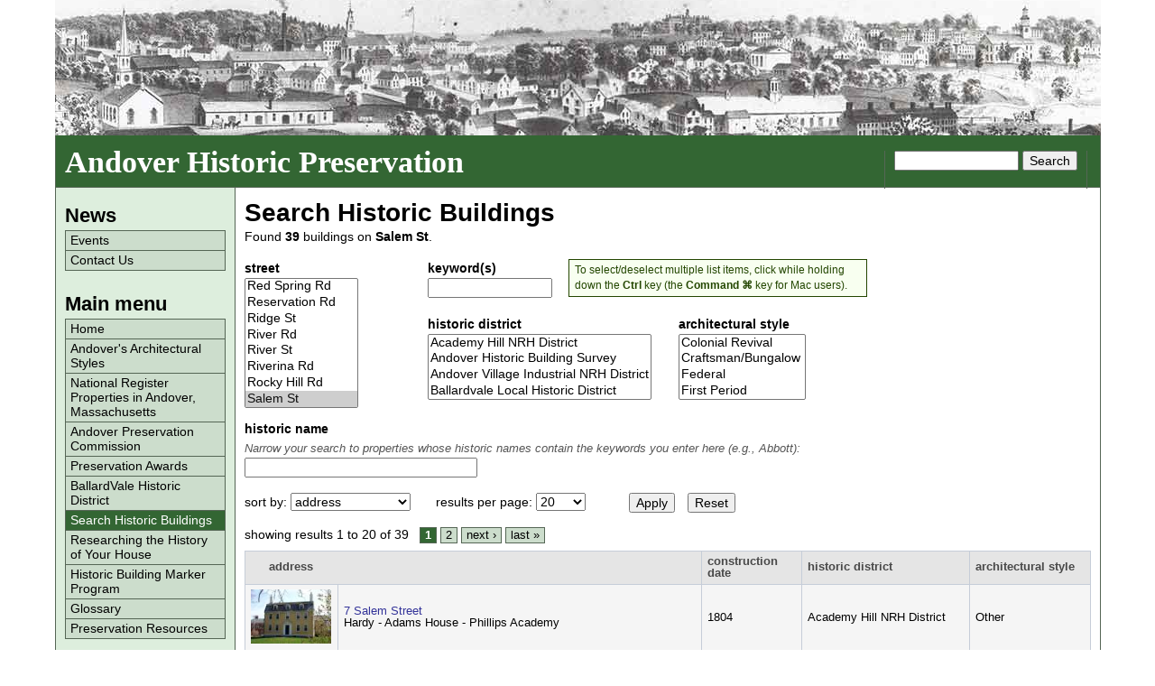

--- FILE ---
content_type: text/html; charset=utf-8
request_url: https://preservation.mhl.org/inventory?street%5B%5D=131
body_size: 12544
content:
<!DOCTYPE html>
<!--[if lt IE 7]><html class="lt-ie9 lt-ie8 lt-ie7" lang="en" dir="ltr"><![endif]-->
<!--[if IE 7]><html class="lt-ie9 lt-ie8" lang="en" dir="ltr"><![endif]-->
<!--[if IE 8]><html class="lt-ie9" lang="en" dir="ltr"><![endif]-->
<!--[if gt IE 8]><!--><html lang="en" dir="ltr"><!--<![endif]-->
<head>
<meta charset="utf-8" />
<meta name="Generator" content="Drupal 7 (http://drupal.org)" />
<link rel="shortcut icon" href="https://preservation.mhl.org/sites/default/files/favicon_0.ico" type="image/vnd.microsoft.icon" />
<meta name="viewport" content="width=device-width, initial-scale=1.0, user-scalable=yes" />
<meta name="MobileOptimized" content="width" />
<meta name="HandheldFriendly" content="true" />
<meta name="apple-mobile-web-app-capable" content="yes" />
<title>Andover Historic Preservation</title>
<link type="text/css" rel="stylesheet" href="https://preservation.mhl.org/sites/default/files/css/css_xE-rWrJf-fncB6ztZfd2huxqgxu4WO-qwma6Xer30m4.css" media="all" />
<link type="text/css" rel="stylesheet" href="https://preservation.mhl.org/sites/default/files/css/css_dKnG58T4J3FV2ncyxEK_em7_3AkOrb17XYUJInrRmRM.css" media="all" />
<link type="text/css" rel="stylesheet" href="https://preservation.mhl.org/sites/default/files/css/css__pPWsRElVVWRk7yU_azGR0x3UKz20OBc0S_fp2DZEEA.css" media="all" />
<link type="text/css" rel="stylesheet" href="https://preservation.mhl.org/sites/default/files/css/css_qMWP6hSnEZsBHpJ6znYkQqWNZ8VBUoSjCO15oWXPNLA.css" media="screen" />
<link type="text/css" rel="stylesheet" href="https://preservation.mhl.org/sites/default/files/css/css_gdGbTkscoe0CSRZ8XNCNOL1x-T9o4cQWzauY6I_RvAU.css" media="only screen" />
<link type="text/css" rel="stylesheet" href="https://preservation.mhl.org/sites/default/files/css/css_oJgAWVgVB6dLoAkGP_vw6klDwvf1ZSlRMwR1D-iaXTI.css" media="screen" />
<link type="text/css" rel="stylesheet" href="https://preservation.mhl.org/sites/default/files/css/css_BEhUUR9sxCEAPFKkNcC9E3mndz1TU1Xu0q3JXuDkaco.css" media="only screen" />

<!--[if lt IE 9]>
<link type="text/css" rel="stylesheet" href="https://preservation.mhl.org/sites/default/files/css/css_ihsOsfaVtfbweauem0LYhcZW8IgUgtIiKHhcARh3_Gw.css" media="screen" />
<![endif]-->
<script type="text/javascript" src="https://preservation.mhl.org/sites/all/modules/jquery_update/replace/jquery/1.12/jquery.min.js?v=1.12.4"></script>
<script type="text/javascript" src="https://preservation.mhl.org/misc/jquery-extend-3.4.0.js?v=1.12.4"></script>
<script type="text/javascript" src="https://preservation.mhl.org/misc/jquery-html-prefilter-3.5.0-backport.js?v=1.12.4"></script>
<script type="text/javascript" src="https://preservation.mhl.org/misc/jquery.once.js?v=1.2"></script>
<script type="text/javascript" src="https://preservation.mhl.org/misc/drupal.js?t0h0uh"></script>
<script type="text/javascript" src="https://preservation.mhl.org/sites/all/modules/equalheights/jquery.equalheights.js?v=1.0"></script>
<script type="text/javascript" src="https://preservation.mhl.org/sites/all/modules/jquery_update/js/jquery_browser.js?v=0.0.1"></script>
<script type="text/javascript" src="https://preservation.mhl.org/misc/form-single-submit.js?v=7.101"></script>
<script type="text/javascript" src="https://preservation.mhl.org/sites/all/modules/equalheights/equalheights.js?t0h0uh"></script>
<script type="text/javascript" src="https://preservation.mhl.org/sites/all/libraries/colorbox/jquery.colorbox-min.js?t0h0uh"></script>
<script type="text/javascript" src="https://preservation.mhl.org/sites/all/libraries/DOMPurify/purify.min.js?t0h0uh"></script>
<script type="text/javascript" src="https://preservation.mhl.org/sites/all/modules/colorbox/js/colorbox.js?t0h0uh"></script>
<script type="text/javascript" src="https://preservation.mhl.org/sites/all/modules/colorbox/styles/default/colorbox_style.js?t0h0uh"></script>
<script type="text/javascript" src="https://preservation.mhl.org/sites/all/libraries/imagesloaded/jquery.imagesloaded.min.js?t0h0uh"></script>
<script type="text/javascript" src="https://preservation.mhl.org/sites/all/modules/google_analytics/googleanalytics.js?t0h0uh"></script>
<script type="text/javascript" src="https://www.googletagmanager.com/gtag/js?id=UA-3310862-5"></script>
<script type="text/javascript">
<!--//--><![CDATA[//><!--
window.dataLayer = window.dataLayer || [];function gtag(){dataLayer.push(arguments)};gtag("js", new Date());gtag("set", "developer_id.dMDhkMT", true);gtag("config", "UA-3310862-5", {"groups":"default","anonymize_ip":true});
//--><!]]>
</script>
<script type="text/javascript" src="https://preservation.mhl.org/sites/all/modules/antibot/js/antibot.js?t0h0uh"></script>
<script type="text/javascript" src="https://preservation.mhl.org/sites/all/modules/gmap/js/gmap.js?t0h0uh"></script>
<script type="text/javascript" src="https://maps.googleapis.com/maps/api/js?v=3&amp;language=en&amp;libraries=geometry&amp;key=AIzaSyA1xgYEVUhsI9PbzxiI-PQevpA4KUV3-P8"></script>
<script type="text/javascript" src="https://preservation.mhl.org/sites/all/modules/gmap/js/icon.js?t0h0uh"></script>
<script type="text/javascript" src="https://preservation.mhl.org/sites/all/modules/gmap/js/marker.js?t0h0uh"></script>
<script type="text/javascript" src="https://preservation.mhl.org/sites/all/modules/gmap/js/highlight.js?t0h0uh"></script>
<script type="text/javascript" src="https://preservation.mhl.org/sites/all/modules/gmap/js/poly.js?t0h0uh"></script>
<script type="text/javascript" src="https://preservation.mhl.org/sites/default/files/js/gmap_markers.js"></script>
<script type="text/javascript" src="https://preservation.mhl.org/sites/all/modules/gmap/js/markerloader_static.js?t0h0uh"></script>
<script type="text/javascript" src="https://preservation.mhl.org/sites/all/modules/gmap/js/gmap_marker.js?t0h0uh"></script>
<script type="text/javascript" src="https://preservation.mhl.org/sites/all/themes/preservation3/scripts/script.js?t0h0uh"></script>
<script type="text/javascript" src="https://preservation.mhl.org/sites/default/files/js_injector/js_injector_3.js?t0h0uh"></script>
<script type="text/javascript">
<!--//--><![CDATA[//><!--
jQuery.extend(Drupal.settings, {"basePath":"\/","pathPrefix":"","setHasJsCookie":0,"ajaxPageState":{"theme":"preservation3","theme_token":"7jr0iDSpl9HBoo0HPholLRdItnmykbMsmoJhB5ml2Bs","js":{"sites\/all\/modules\/jquery_update\/replace\/jquery\/1.12\/jquery.min.js":1,"misc\/jquery-extend-3.4.0.js":1,"misc\/jquery-html-prefilter-3.5.0-backport.js":1,"misc\/jquery.once.js":1,"misc\/drupal.js":1,"sites\/all\/modules\/equalheights\/jquery.equalheights.js":1,"sites\/all\/modules\/jquery_update\/js\/jquery_browser.js":1,"misc\/form-single-submit.js":1,"sites\/all\/modules\/equalheights\/equalheights.js":1,"sites\/all\/libraries\/colorbox\/jquery.colorbox-min.js":1,"sites\/all\/libraries\/DOMPurify\/purify.min.js":1,"sites\/all\/modules\/colorbox\/js\/colorbox.js":1,"sites\/all\/modules\/colorbox\/styles\/default\/colorbox_style.js":1,"sites\/all\/libraries\/imagesloaded\/jquery.imagesloaded.min.js":1,"sites\/all\/modules\/google_analytics\/googleanalytics.js":1,"https:\/\/www.googletagmanager.com\/gtag\/js?id=UA-3310862-5":1,"0":1,"sites\/all\/modules\/antibot\/js\/antibot.js":1,"sites\/all\/modules\/gmap\/js\/gmap.js":1,"https:\/\/maps.googleapis.com\/maps\/api\/js?v=3\u0026language=en\u0026libraries=geometry\u0026key=AIzaSyA1xgYEVUhsI9PbzxiI-PQevpA4KUV3-P8":1,"sites\/all\/modules\/gmap\/js\/icon.js":1,"sites\/all\/modules\/gmap\/js\/marker.js":1,"sites\/all\/modules\/gmap\/js\/highlight.js":1,"sites\/all\/modules\/gmap\/js\/poly.js":1,"https:\/\/preservation.mhl.org\/sites\/default\/files\/js\/gmap_markers.js":1,"sites\/all\/modules\/gmap\/js\/markerloader_static.js":1,"sites\/all\/modules\/gmap\/js\/gmap_marker.js":1,"sites\/all\/themes\/preservation3\/scripts\/script.js":1,"sites\/default\/files\/js_injector\/js_injector_3.js":1},"css":{"modules\/system\/system.base.css":1,"modules\/system\/system.menus.css":1,"modules\/system\/system.messages.css":1,"modules\/system\/system.theme.css":1,"modules\/comment\/comment.css":1,"modules\/field\/theme\/field.css":1,"modules\/node\/node.css":1,"modules\/search\/search.css":1,"modules\/user\/user.css":1,"sites\/all\/modules\/video_filter\/video_filter.css":1,"sites\/all\/modules\/views\/css\/views.css":1,"sites\/all\/modules\/colorbox\/styles\/default\/colorbox_style.css":1,"sites\/all\/modules\/ctools\/css\/ctools.css":1,"sites\/all\/modules\/gmap\/gmap.css":1,"sites\/all\/themes\/adaptivetheme\/at_core\/css\/at.layout.css":1,"sites\/all\/themes\/preservation3\/css\/global.base.css":1,"sites\/all\/themes\/preservation3\/css\/global.styles.css":1,"public:\/\/adaptivetheme\/preservation3_files\/preservation3.responsive.layout.css":1,"public:\/\/adaptivetheme\/preservation3_files\/preservation3.fonts.css":1,"public:\/\/adaptivetheme\/preservation3_files\/preservation3.responsive.styles.css":1,"public:\/\/adaptivetheme\/preservation3_files\/preservation3.lt-ie9.layout.css":1}},"colorbox":{"opacity":"0.85","current":"{current} of {total}","previous":"\u00ab Prev","next":"Next \u00bb","close":"Close","maxWidth":"98%","maxHeight":"98%","fixed":true,"mobiledetect":true,"mobiledevicewidth":"480px","file_public_path":"\/sites\/default\/files","specificPagesDefaultValue":"admin*\nimagebrowser*\nimg_assist*\nimce*\nnode\/add\/*\nnode\/*\/edit\nprint\/*\nprintpdf\/*\nsystem\/ajax\nsystem\/ajax\/*"},"urlIsAjaxTrusted":{"\/inventory":true,"\/search\/search_by_page":true,"\/inventory?street%5B%5D=131":true,"\/inventory?destination=inventory%3Fstreet%255B0%255D%3D131":true},"gmap":{"auto1map":{"width":"99%","height":"300px","zoom":13,"maxzoom":"17","controltype":"Large","pancontrol":1,"streetviewcontrol":0,"align":"None","maptype":"Map","mtc":"standard","baselayers":{"Map":1,"Satellite":1,"Hybrid":1},"styles":{"line_default":["0000ff","5","45","",""],"poly_default":["000000","3","25","ff0000","45"],"highlight_color":"ff0000"},"line_colors":["#00cc00","#ff0000","#0000ff"],"behavior":{"locpick":false,"nodrag":0,"nokeyboard":1,"nomousezoom":1,"nocontzoom":0,"autozoom":1,"dynmarkers":0,"overview":0,"collapsehack":0,"scale":0,"extramarkerevents":false,"clickableshapes":false,"highlight":0},"markermode":"1","id":"auto1map","markers":[{"latitude":42.64618,"longitude":-71.13186,"markername":"","offset":0,"text":"\u003Cdiv class=\u0022gmap-popup\u0022\u003E  \n  \u003Cdiv class=\u0022views-field views-field-entity-id\u0022\u003E    \u003Cspan class=\u0022views-label views-label-entity-id\u0022\u003Eaddress: \u003C\/span\u003E    \u003Cdiv class=\u0022field-content\u0022\u003E\u003Ca href=\u0022\/9-salem-st\u0022\u003E\u003Cimg class=\u0022image-style-thumbnail\u0022 src=\u0022https:\/\/preservation.mhl.org\/sites\/default\/files\/styles\/thumbnail\/public\/images\/survey\/9%20Salem%20St.%20Hardy%20House1.jpg?itok=8yxrQqxA\u0022 width=\u0022100\u0022 height=\u002267\u0022 alt=\u0022Hardy - Adams House - 2008 - Shuman Admission Center\u0022 \/\u003E\u003C\/a\u003E\u003C\/div\u003E  \u003C\/div\u003E  \n  \u003Cdiv class=\u0022views-field views-field-field-historic-name\u0022\u003E    \u003Cspan class=\u0022views-label views-label-field-historic-name\u0022\u003EHistoric Name: \u003C\/span\u003E    \u003Cdiv class=\u0022field-content\u0022\u003EHardy - Adams House - Phillips Academy\u003C\/div\u003E  \u003C\/div\u003E  \n  \u003Cdiv class=\u0022views-field views-field-title\u0022\u003E        \u003Cspan class=\u0022field-content\u0022\u003E7 Salem Street\u003C\/span\u003E  \u003C\/div\u003E\u003C\/div\u003E","autoclick":0,"opts":{"title":"7 Salem Street","highlight":0,"highlightcolor":"#FF0000","animation":0}},{"latitude":42.645841,"longitude":-71.131002,"markername":"","offset":1,"text":"\u003Cdiv class=\u0022gmap-popup\u0022\u003E  \n  \u003Cdiv class=\u0022views-field views-field-entity-id\u0022\u003E    \u003Cspan class=\u0022views-label views-label-entity-id\u0022\u003Eaddress: \u003C\/span\u003E    \u003Cdiv class=\u0022field-content\u0022\u003E\u003Ca href=\u0022\/25-salem-st\u0022\u003E\u003Cimg class=\u0022image-style-thumbnail\u0022 src=\u0022https:\/\/preservation.mhl.org\/sites\/default\/files\/styles\/thumbnail\/public\/images\/survey\/11%20Salem%20St%20-%20Bulfinch%20Hall.JPG?itok=2uxjgDCt\u0022 width=\u0022100\u0022 height=\u002267\u0022 alt=\u0022Bulfinch Hall May 2015\u0022 \/\u003E\u003C\/a\u003E\u003C\/div\u003E  \u003C\/div\u003E  \n  \u003Cdiv class=\u0022views-field views-field-field-historic-name\u0022\u003E    \u003Cspan class=\u0022views-label views-label-field-historic-name\u0022\u003EHistoric Name: \u003C\/span\u003E    \u003Cdiv class=\u0022field-content\u0022\u003EBulfinch Hall - Brick Academy\u003C\/div\u003E  \u003C\/div\u003E  \n  \u003Cdiv class=\u0022views-field views-field-title\u0022\u003E        \u003Cspan class=\u0022field-content\u0022\u003E11 Salem Street\u003C\/span\u003E  \u003C\/div\u003E\u003C\/div\u003E","autoclick":0,"opts":{"title":"11 Salem Street","highlight":0,"highlightcolor":"#FF0000","animation":0}},{"latitude":42.646287,"longitude":-71.130558,"markername":"","offset":2,"text":"\u003Cdiv class=\u0022gmap-popup\u0022\u003E  \n  \u003Cdiv class=\u0022views-field views-field-entity-id\u0022\u003E    \u003Cspan class=\u0022views-label views-label-entity-id\u0022\u003Eaddress: \u003C\/span\u003E    \u003Cdiv class=\u0022field-content\u0022\u003E\u003Ca href=\u0022\/17-salem-street\u0022\u003E\u003Cimg class=\u0022image-style-thumbnail\u0022 src=\u0022https:\/\/preservation.mhl.org\/sites\/default\/files\/styles\/thumbnail\/public\/images\/survey\/17_Salem_St.jpg?itok=sKLPk1Dh\u0022 width=\u0022100\u0022 height=\u002267\u0022 alt=\u002217 Salem St\u0022 \/\u003E\u003C\/a\u003E\u003C\/div\u003E  \u003C\/div\u003E  \n  \u003Cdiv class=\u0022views-field views-field-field-historic-name\u0022\u003E    \u003Cspan class=\u0022views-label views-label-field-historic-name\u0022\u003EHistoric Name: \u003C\/span\u003E    \u003Cdiv class=\u0022field-content\u0022\u003EOliphant - Pierson - Merrill House\u003C\/div\u003E  \u003C\/div\u003E  \n  \u003Cdiv class=\u0022views-field views-field-title\u0022\u003E        \u003Cspan class=\u0022field-content\u0022\u003E17 Salem Street\u003C\/span\u003E  \u003C\/div\u003E\u003C\/div\u003E","autoclick":0,"opts":{"title":"17 Salem Street","highlight":0,"highlightcolor":"#FF0000","animation":0}},{"latitude":42.646599,"longitude":-71.131351,"markername":"","offset":3,"text":"\u003Cdiv class=\u0022gmap-popup\u0022\u003E  \n  \u003Cdiv class=\u0022views-field views-field-entity-id\u0022\u003E    \u003Cspan class=\u0022views-label views-label-entity-id\u0022\u003Eaddress: \u003C\/span\u003E    \u003Cdiv class=\u0022field-content\u0022\u003E\u003Ca href=\u0022\/18-salem-street\u0022\u003E\u003Cimg class=\u0022image-style-thumbnail\u0022 src=\u0022https:\/\/preservation.mhl.org\/sites\/default\/files\/styles\/thumbnail\/public\/images\/survey\/Blanchard-Clough%20House%20a%20%282%29.JPG?itok=ybMlsX20\u0022 width=\u0022100\u0022 height=\u002260\u0022 alt=\u0022Circa 1920 - Collection of Phillips Academy\u0022 \/\u003E\u003C\/a\u003E\u003C\/div\u003E  \u003C\/div\u003E  \n  \u003Cdiv class=\u0022views-field views-field-field-historic-name\u0022\u003E    \u003Cspan class=\u0022views-label views-label-field-historic-name\u0022\u003EHistoric Name: \u003C\/span\u003E    \u003Cdiv class=\u0022field-content\u0022\u003EBlanchard - Clough House\u003C\/div\u003E  \u003C\/div\u003E  \n  \u003Cdiv class=\u0022views-field views-field-title\u0022\u003E        \u003Cspan class=\u0022field-content\u0022\u003E18 Salem Street\u003C\/span\u003E  \u003C\/div\u003E\u003C\/div\u003E","autoclick":0,"opts":{"title":"18 Salem Street","highlight":0,"highlightcolor":"#FF0000","animation":0}},{"latitude":42.646453,"longitude":-71.130263,"markername":"","offset":4,"text":"\u003Cdiv class=\u0022gmap-popup\u0022\u003E  \n  \u003Cdiv class=\u0022views-field views-field-entity-id\u0022\u003E    \u003Cspan class=\u0022views-label views-label-entity-id\u0022\u003Eaddress: \u003C\/span\u003E    \u003Cdiv class=\u0022field-content\u0022\u003E\u003Ca href=\u0022\/19-salem-street\u0022\u003E\u003Cimg class=\u0022image-style-thumbnail\u0022 src=\u0022https:\/\/preservation.mhl.org\/sites\/default\/files\/styles\/thumbnail\/public\/images\/survey\/19%20Salem%20St.%20a.JPG?itok=rk2WHhcD\u0022 width=\u0022100\u0022 height=\u002267\u0022 alt=\u002219 Salem St [ June 19, 2015\u0022 \/\u003E\u003C\/a\u003E\u003C\/div\u003E  \u003C\/div\u003E  \n  \u003Cdiv class=\u0022views-field views-field-field-historic-name\u0022\u003E    \u003Cspan class=\u0022views-label views-label-field-historic-name\u0022\u003EHistoric Name: \u003C\/span\u003E    \u003Cdiv class=\u0022field-content\u0022\u003EBenner House\u003C\/div\u003E  \u003C\/div\u003E  \n  \u003Cdiv class=\u0022views-field views-field-title\u0022\u003E        \u003Cspan class=\u0022field-content\u0022\u003E19 Salem Street\u003C\/span\u003E  \u003C\/div\u003E\u003C\/div\u003E","autoclick":0,"opts":{"title":"19 Salem Street","highlight":0,"highlightcolor":"#FF0000","animation":0}},{"latitude":42.646778,"longitude":-71.130327,"markername":"","offset":5,"text":"\u003Cdiv class=\u0022gmap-popup\u0022\u003E  \n  \u003Cdiv class=\u0022views-field views-field-entity-id\u0022\u003E    \u003Cspan class=\u0022views-label views-label-entity-id\u0022\u003Eaddress: \u003C\/span\u003E    \u003Cdiv class=\u0022field-content\u0022\u003E\u003Ca href=\u0022\/20-salem-street\u0022\u003E\u003Cimg class=\u0022image-style-thumbnail\u0022 src=\u0022https:\/\/preservation.mhl.org\/sites\/default\/files\/styles\/thumbnail\/public\/images\/survey\/20%20Salem%20St%20Blunt%20-%20Berry%20House.jpg?itok=fldXwKW-\u0022 width=\u0022100\u0022 height=\u002274\u0022 alt=\u0022Blunt Tavern - Berry House on right, Blanchard house on left. circa 1900 \u0022 \/\u003E\u003C\/a\u003E\u003C\/div\u003E  \u003C\/div\u003E  \n  \u003Cdiv class=\u0022views-field views-field-field-historic-name\u0022\u003E    \u003Cspan class=\u0022views-label views-label-field-historic-name\u0022\u003EHistoric Name: \u003C\/span\u003E    \u003Cdiv class=\u0022field-content\u0022\u003EBlunt Tavern - Berry House\u003C\/div\u003E  \u003C\/div\u003E  \n  \u003Cdiv class=\u0022views-field views-field-title\u0022\u003E        \u003Cspan class=\u0022field-content\u0022\u003E20 Salem Street\u003C\/span\u003E  \u003C\/div\u003E\u003C\/div\u003E","autoclick":0,"opts":{"title":"20 Salem Street","highlight":0,"highlightcolor":"#FF0000","animation":0}},{"latitude":42.646427,"longitude":-71.129618,"markername":"","offset":6,"text":"\u003Cdiv class=\u0022gmap-popup\u0022\u003E  \n  \u003Cdiv class=\u0022views-field views-field-entity-id\u0022\u003E    \u003Cspan class=\u0022views-label views-label-entity-id\u0022\u003Eaddress: \u003C\/span\u003E    \u003Cdiv class=\u0022field-content\u0022\u003E\u003Ca href=\u0022\/23-salem-street\u0022\u003E\u003Cimg class=\u0022image-style-thumbnail\u0022 src=\u0022https:\/\/preservation.mhl.org\/sites\/default\/files\/styles\/thumbnail\/public\/images\/survey\/23%20Salem%20St..%20a.JPG?itok=3LqfnzxR\u0022 width=\u0022100\u0022 height=\u002267\u0022 alt=\u0022July 2013 \u0022 \/\u003E\u003C\/a\u003E\u003C\/div\u003E  \u003C\/div\u003E  \n  \u003Cdiv class=\u0022views-field views-field-field-historic-name\u0022\u003E    \u003Cspan class=\u0022views-label views-label-field-historic-name\u0022\u003EHistoric Name: \u003C\/span\u003E    \u003Cdiv class=\u0022field-content\u0022\u003EButterfield House\u003C\/div\u003E  \u003C\/div\u003E  \n  \u003Cdiv class=\u0022views-field views-field-title\u0022\u003E        \u003Cspan class=\u0022field-content\u0022\u003E23 Salem Street\u003C\/span\u003E  \u003C\/div\u003E\u003C\/div\u003E","autoclick":0,"opts":{"title":"23 Salem Street","highlight":0,"highlightcolor":"#FF0000","animation":0}},{"latitude":42.646978,"longitude":-71.12979,"markername":"","offset":7,"text":"\u003Cdiv class=\u0022gmap-popup\u0022\u003E  \n  \u003Cdiv class=\u0022views-field views-field-entity-id\u0022\u003E    \u003Cspan class=\u0022views-label views-label-entity-id\u0022\u003Eaddress: \u003C\/span\u003E    \u003Cdiv class=\u0022field-content\u0022\u003E\u003Ca href=\u0022\/24-salem-street\u0022\u003E\u003Cimg class=\u0022image-style-thumbnail\u0022 src=\u0022https:\/\/preservation.mhl.org\/sites\/default\/files\/styles\/thumbnail\/public\/images\/survey\/22%20Salem%20St%20a_0.JPG?itok=o-EeEXW8\u0022 width=\u0022100\u0022 height=\u002267\u0022 alt=\u0022Sept. 11, 2017\u0022 \/\u003E\u003C\/a\u003E\u003C\/div\u003E  \u003C\/div\u003E  \n  \u003Cdiv class=\u0022views-field views-field-field-historic-name\u0022\u003E    \u003Cspan class=\u0022views-label views-label-field-historic-name\u0022\u003EHistoric Name: \u003C\/span\u003E    \u003Cdiv class=\u0022field-content\u0022\u003ENewton - Hinman House - Phillips Academy\u003C\/div\u003E  \u003C\/div\u003E  \n  \u003Cdiv class=\u0022views-field views-field-title\u0022\u003E        \u003Cspan class=\u0022field-content\u0022\u003E24 Salem Street\u003C\/span\u003E  \u003C\/div\u003E\u003C\/div\u003E","autoclick":0,"opts":{"title":"24 Salem Street","highlight":0,"highlightcolor":"#FF0000","animation":0}},{"latitude":42.646468,"longitude":-71.128802,"markername":"","offset":8,"text":"\u003Cdiv class=\u0022gmap-popup\u0022\u003E  \n  \u003Cdiv class=\u0022views-field views-field-entity-id\u0022\u003E    \u003Cspan class=\u0022views-label views-label-entity-id\u0022\u003Eaddress: \u003C\/span\u003E    \u003Cdiv class=\u0022field-content\u0022\u003E\u003Ca href=\u0022\/28-30-salem-street\u0022\u003E\u003Cimg class=\u0022image-style-thumbnail\u0022 src=\u0022https:\/\/preservation.mhl.org\/sites\/default\/files\/styles\/thumbnail\/public\/images\/survey\/28%20-%2030%20Salem%20St.%20apt..JPG?itok=YRs_CIdz\u0022 width=\u0022100\u0022 height=\u002267\u0022 alt=\u002228-30 Salem St. - October 1997\u0022 \/\u003E\u003C\/a\u003E\u003C\/div\u003E  \u003C\/div\u003E  \n  \u003Cdiv class=\u0022views-field views-field-field-historic-name\u0022\u003E    \u003Cspan class=\u0022views-label views-label-field-historic-name\u0022\u003EHistoric Name: \u003C\/span\u003E    \u003Cdiv class=\u0022field-content\u0022\u003ESeminary House\u003C\/div\u003E  \u003C\/div\u003E  \n  \u003Cdiv class=\u0022views-field views-field-title\u0022\u003E        \u003Cspan class=\u0022field-content\u0022\u003E28 - 30 Salem Street\u003C\/span\u003E  \u003C\/div\u003E\u003C\/div\u003E","autoclick":0,"opts":{"title":"28 - 30 Salem Street","highlight":0,"highlightcolor":"#FF0000","animation":0}},{"latitude":42.646387,"longitude":-71.128379,"markername":"","offset":9,"text":"\u003Cdiv class=\u0022gmap-popup\u0022\u003E  \n  \u003Cdiv class=\u0022views-field views-field-entity-id\u0022\u003E    \u003Cspan class=\u0022views-label views-label-entity-id\u0022\u003Eaddress: \u003C\/span\u003E    \u003Cdiv class=\u0022field-content\u0022\u003E\u003Ca href=\u0022\/34-salem-st\u0022\u003E\u003Cimg class=\u0022image-style-thumbnail\u0022 src=\u0022https:\/\/preservation.mhl.org\/sites\/default\/files\/styles\/thumbnail\/public\/images\/survey\/34_Salem_St.jpg?itok=7CjuNThy\u0022 width=\u0022100\u0022 height=\u002267\u0022 alt=\u002234 Salem St\u0022 \/\u003E\u003C\/a\u003E\u003C\/div\u003E  \u003C\/div\u003E  \n  \u003Cdiv class=\u0022views-field views-field-field-historic-name\u0022\u003E    \u003Cspan class=\u0022views-label views-label-field-historic-name\u0022\u003EHistoric Name: \u003C\/span\u003E    \u003Cdiv class=\u0022field-content\u0022\u003ERuby A. Carter - Mayer House - Phillips Academy\u003C\/div\u003E  \u003C\/div\u003E  \n  \u003Cdiv class=\u0022views-field views-field-title\u0022\u003E        \u003Cspan class=\u0022field-content\u0022\u003E34 Salem Street\u003C\/span\u003E  \u003C\/div\u003E\u003C\/div\u003E","autoclick":0,"opts":{"title":"34 Salem Street","highlight":0,"highlightcolor":"#FF0000","animation":0}},{"latitude":42.646316,"longitude":-71.128462,"markername":"","offset":10,"text":"\u003Cdiv class=\u0022gmap-popup\u0022\u003E  \n  \u003Cdiv class=\u0022views-field views-field-entity-id\u0022\u003E    \u003Cspan class=\u0022views-label views-label-entity-id\u0022\u003Eaddress: \u003C\/span\u003E    \u003Cdiv class=\u0022field-content\u0022\u003E\u003Ca href=\u0022\/34-36-salem-street\u0022\u003E\u003Cimg class=\u0022image-style-thumbnail\u0022 src=\u0022https:\/\/preservation.mhl.org\/sites\/default\/files\/styles\/thumbnail\/public\/images\/survey\/32-34%20Salem%2011-11-2021_0.JPG?itok=cCsOoFKQ\u0022 width=\u0022100\u0022 height=\u002267\u0022 alt=\u0022Nov. 11, 2021\u0022 \/\u003E\u003C\/a\u003E\u003C\/div\u003E  \u003C\/div\u003E  \n  \u003Cdiv class=\u0022views-field views-field-field-historic-name\u0022\u003E    \u003Cspan class=\u0022views-label views-label-field-historic-name\u0022\u003EHistoric Name: \u003C\/span\u003E    \u003Cdiv class=\u0022field-content\u0022\u003EMoody House\u003C\/div\u003E  \u003C\/div\u003E  \n  \u003Cdiv class=\u0022views-field views-field-title\u0022\u003E        \u003Cspan class=\u0022field-content\u0022\u003E34-36 Salem Street\u003C\/span\u003E  \u003C\/div\u003E\u003C\/div\u003E","autoclick":0,"opts":{"title":"34-36 Salem Street","highlight":0,"highlightcolor":"#FF0000","animation":0}},{"latitude":42.646004,"longitude":-71.128682,"markername":"","offset":11,"text":"\u003Cdiv class=\u0022gmap-popup\u0022\u003E  \n  \u003Cdiv class=\u0022views-field views-field-entity-id\u0022\u003E    \u003Cspan class=\u0022views-label views-label-entity-id\u0022\u003Eaddress: \u003C\/span\u003E    \u003Cdiv class=\u0022field-content\u0022\u003E\u003Ca href=\u0022\/39-salem-street\u0022\u003E\u003Cimg class=\u0022image-style-thumbnail\u0022 src=\u0022https:\/\/preservation.mhl.org\/sites\/default\/files\/styles\/thumbnail\/public\/images\/survey\/39%20Salem%20St%2011-11-2021.JPG?itok=54vmvLZ-\u0022 width=\u0022100\u0022 height=\u002267\u0022 alt=\u002239 Salem St. Nov. 11, 2021\u0022 \/\u003E\u003C\/a\u003E\u003C\/div\u003E  \u003C\/div\u003E  \n  \u003Cdiv class=\u0022views-field views-field-field-historic-name\u0022\u003E    \u003Cspan class=\u0022views-label views-label-field-historic-name\u0022\u003EHistoric Name: \u003C\/span\u003E    \u003Cdiv class=\u0022field-content\u0022\u003ERalph \u0026amp; Constance Ingram House - Phillips  Academy \u201cCole House\u201d\u003C\/div\u003E  \u003C\/div\u003E  \n  \u003Cdiv class=\u0022views-field views-field-title\u0022\u003E        \u003Cspan class=\u0022field-content\u0022\u003E39 Salem Street\u003C\/span\u003E  \u003C\/div\u003E\u003C\/div\u003E","autoclick":0,"opts":{"title":"39 Salem Street","highlight":0,"highlightcolor":"#FF0000","animation":0}},{"latitude":42.645821,"longitude":-71.128367,"markername":"","offset":12,"text":"\u003Cdiv class=\u0022gmap-popup\u0022\u003E  \n  \u003Cdiv class=\u0022views-field views-field-entity-id\u0022\u003E    \u003Cspan class=\u0022views-label views-label-entity-id\u0022\u003Eaddress: \u003C\/span\u003E    \u003Cdiv class=\u0022field-content\u0022\u003E\u003Ca href=\u0022\/41-salem-street\u0022\u003E\u003Cimg class=\u0022image-style-thumbnail\u0022 src=\u0022https:\/\/preservation.mhl.org\/sites\/default\/files\/styles\/thumbnail\/public\/images\/survey\/41%20Salem%20St.%2011-11-2021%20a.JPG?itok=TGAEWE6w\u0022 width=\u0022100\u0022 height=\u002267\u0022 alt=\u002241 Salem St. Nov. 11, 2021\u0022 \/\u003E\u003C\/a\u003E\u003C\/div\u003E  \u003C\/div\u003E  \n  \u003Cdiv class=\u0022views-field views-field-field-historic-name\u0022\u003E    \u003Cspan class=\u0022views-label views-label-field-historic-name\u0022\u003EHistoric Name: \u003C\/span\u003E    \u003Cdiv class=\u0022field-content\u0022\u003EMary \u0026amp; Etna J. Fletcher House \u2013 Phillips Academy \u2013 \u201cSalem House\u201d\u003C\/div\u003E  \u003C\/div\u003E  \n  \u003Cdiv class=\u0022views-field views-field-title\u0022\u003E        \u003Cspan class=\u0022field-content\u0022\u003E41 Salem Street\u003C\/span\u003E  \u003C\/div\u003E\u003C\/div\u003E","autoclick":0,"opts":{"title":"41 Salem Street","highlight":0,"highlightcolor":"#FF0000","animation":0}},{"latitude":42.646239,"longitude":-71.128163,"markername":"","offset":13,"text":"\u003Cdiv class=\u0022gmap-popup\u0022\u003E  \n  \u003Cdiv class=\u0022views-field views-field-entity-id\u0022\u003E    \u003Cspan class=\u0022views-label views-label-entity-id\u0022\u003Eaddress: \u003C\/span\u003E    \u003Cdiv class=\u0022field-content\u0022\u003E\u003Ca href=\u0022\/42-salem-street\u0022\u003E\u003Cimg class=\u0022image-style-thumbnail\u0022 src=\u0022https:\/\/preservation.mhl.org\/sites\/default\/files\/styles\/thumbnail\/public\/images\/survey\/42%20Salem%20St.%2011-11-2021%20a.JPG?itok=F6UISziK\u0022 width=\u0022100\u0022 height=\u002267\u0022 alt=\u002242 Salem St. Nov. 11, 2021\u0022 \/\u003E\u003C\/a\u003E\u003C\/div\u003E  \u003C\/div\u003E  \n  \u003Cdiv class=\u0022views-field views-field-field-historic-name\u0022\u003E    \u003Cspan class=\u0022views-label views-label-field-historic-name\u0022\u003EHistoric Name: \u003C\/span\u003E    \u003Cdiv class=\u0022field-content\u0022\u003E\u0026quot;Hearsey House\u0026quot; by Phillips Academy\u003C\/div\u003E  \u003C\/div\u003E  \n  \u003Cdiv class=\u0022views-field views-field-title\u0022\u003E        \u003Cspan class=\u0022field-content\u0022\u003E42 Salem Street\u003C\/span\u003E  \u003C\/div\u003E\u003C\/div\u003E","autoclick":0,"opts":{"title":"42 Salem Street","highlight":0,"highlightcolor":"#FF0000","animation":0}},{"latitude":42.645713,"longitude":-71.128101,"markername":"","offset":14,"text":"\u003Cdiv class=\u0022gmap-popup\u0022\u003E  \n  \u003Cdiv class=\u0022views-field views-field-entity-id\u0022\u003E    \u003Cspan class=\u0022views-label views-label-entity-id\u0022\u003Eaddress: \u003C\/span\u003E    \u003Cdiv class=\u0022field-content\u0022\u003E\u003Ca href=\u0022\/43-salem-street\u0022\u003E\u003Cimg class=\u0022image-style-thumbnail\u0022 src=\u0022https:\/\/preservation.mhl.org\/sites\/default\/files\/styles\/thumbnail\/public\/images\/survey\/43%20Salem%20St.%2011-11-2021%20b.JPG?itok=OjFDhfRB\u0022 width=\u0022100\u0022 height=\u002267\u0022 alt=\u0022Nov. 11, 2021 \u0022 \/\u003E\u003C\/a\u003E\u003C\/div\u003E  \u003C\/div\u003E  \n  \u003Cdiv class=\u0022views-field views-field-field-historic-name\u0022\u003E    \u003Cspan class=\u0022views-label views-label-field-historic-name\u0022\u003EHistoric Name: \u003C\/span\u003E    \u003Cdiv class=\u0022field-content\u0022\u003EHattie L. Irving - Mary J. Ingram House - Phillips Academy \u0026quot;Stirling House\u0026quot;\u003C\/div\u003E  \u003C\/div\u003E  \n  \u003Cdiv class=\u0022views-field views-field-title\u0022\u003E        \u003Cspan class=\u0022field-content\u0022\u003E43 Salem Street\u003C\/span\u003E  \u003C\/div\u003E\u003C\/div\u003E","autoclick":0,"opts":{"title":"43 Salem Street","highlight":0,"highlightcolor":"#FF0000","animation":0}},{"latitude":42.645587,"longitude":-71.127978,"markername":"","offset":15,"text":"\u003Cdiv class=\u0022gmap-popup\u0022\u003E  \n  \u003Cdiv class=\u0022views-field views-field-entity-id\u0022\u003E    \u003Cspan class=\u0022views-label views-label-entity-id\u0022\u003Eaddress: \u003C\/span\u003E    \u003Cdiv class=\u0022field-content\u0022\u003E\u003Ca href=\u0022\/45-salem-street\u0022\u003E\u003Cimg class=\u0022image-style-thumbnail\u0022 src=\u0022https:\/\/preservation.mhl.org\/sites\/default\/files\/styles\/thumbnail\/public\/images\/survey\/45_Salem_St.jpg?itok=a4cUjsuw\u0022 width=\u0022100\u0022 height=\u002267\u0022 alt=\u002245 Salem St\u0022 \/\u003E\u003C\/a\u003E\u003C\/div\u003E  \u003C\/div\u003E  \n  \u003Cdiv class=\u0022views-field views-field-field-historic-name\u0022\u003E    \u003Cspan class=\u0022views-label views-label-field-historic-name\u0022\u003EHistoric Name: \u003C\/span\u003E    \u003Cdiv class=\u0022field-content\u0022\u003EMoore - Erving House\u003C\/div\u003E  \u003C\/div\u003E  \n  \u003Cdiv class=\u0022views-field views-field-title\u0022\u003E        \u003Cspan class=\u0022field-content\u0022\u003E45 Salem Street\u003C\/span\u003E  \u003C\/div\u003E\u003C\/div\u003E","autoclick":0,"opts":{"title":"45 Salem Street","highlight":0,"highlightcolor":"#FF0000","animation":0}},{"latitude":42.645853,"longitude":-71.127505,"markername":"","offset":16,"text":"\u003Cdiv class=\u0022gmap-popup\u0022\u003E  \n  \u003Cdiv class=\u0022views-field views-field-entity-id\u0022\u003E    \u003Cspan class=\u0022views-label views-label-entity-id\u0022\u003Eaddress: \u003C\/span\u003E    \u003Cdiv class=\u0022field-content\u0022\u003E\u003Ca href=\u0022\/46-salem-street\u0022\u003E\u003Cimg class=\u0022image-style-thumbnail\u0022 src=\u0022https:\/\/preservation.mhl.org\/sites\/default\/files\/styles\/thumbnail\/public\/images\/survey\/46%20Salem%20St.jpg?itok=OPIJCEUj\u0022 width=\u0022100\u0022 height=\u002241\u0022 alt=\u00221882 Birds Eye map Salem St. area - Griffin-Hammond house \u0022 \/\u003E\u003C\/a\u003E\u003C\/div\u003E  \u003C\/div\u003E  \n  \u003Cdiv class=\u0022views-field views-field-field-historic-name\u0022\u003E    \u003Cspan class=\u0022views-label views-label-field-historic-name\u0022\u003EHistoric Name: \u003C\/span\u003E    \u003Cdiv class=\u0022field-content\u0022\u003EGriffin - Hammond House\u003C\/div\u003E  \u003C\/div\u003E  \n  \u003Cdiv class=\u0022views-field views-field-title\u0022\u003E        \u003Cspan class=\u0022field-content\u0022\u003E46 Salem Street\u003C\/span\u003E  \u003C\/div\u003E\u003C\/div\u003E","autoclick":0,"opts":{"title":"46 Salem Street","highlight":0,"highlightcolor":"#FF0000","animation":0}},{"latitude":42.645989,"longitude":-71.126957,"markername":"","offset":17,"text":"\u003Cdiv class=\u0022gmap-popup\u0022\u003E  \n  \u003Cdiv class=\u0022views-field views-field-entity-id\u0022\u003E    \u003Cspan class=\u0022views-label views-label-entity-id\u0022\u003Eaddress: \u003C\/span\u003E    \u003Cdiv class=\u0022field-content\u0022\u003E\u003Ca href=\u0022\/48-salem-street\u0022\u003E\u003Cimg class=\u0022image-style-thumbnail\u0022 src=\u0022https:\/\/preservation.mhl.org\/sites\/default\/files\/styles\/thumbnail\/public\/images\/survey\/48%20Salem%20St%20c.JPG?itok=XXf2LacM\u0022 width=\u0022100\u0022 height=\u002267\u0022 alt=\u0022Sept. 11, 2017 \u0022 \/\u003E\u003C\/a\u003E\u003C\/div\u003E  \u003C\/div\u003E  \n  \u003Cdiv class=\u0022views-field views-field-field-historic-name\u0022\u003E    \u003Cspan class=\u0022views-label views-label-field-historic-name\u0022\u003EHistoric Name: \u003C\/span\u003E    \u003Cdiv class=\u0022field-content\u0022\u003EEmery J. \u0026amp; Emma Trott Jouse\u003C\/div\u003E  \u003C\/div\u003E  \n  \u003Cdiv class=\u0022views-field views-field-title\u0022\u003E        \u003Cspan class=\u0022field-content\u0022\u003E48 Salem Street\u003C\/span\u003E  \u003C\/div\u003E\u003C\/div\u003E","autoclick":0,"opts":{"title":"48 Salem Street","highlight":0,"highlightcolor":"#FF0000","animation":0}},{"latitude":42.645365,"longitude":-71.127334,"markername":"","offset":18,"text":"\u003Cdiv class=\u0022gmap-popup\u0022\u003E  \n  \u003Cdiv class=\u0022views-field views-field-entity-id\u0022\u003E    \u003Cspan class=\u0022views-label views-label-entity-id\u0022\u003Eaddress: \u003C\/span\u003E    \u003Cdiv class=\u0022field-content\u0022\u003E\u003Ca href=\u0022\/49-salem-street\u0022\u003E\u003Cimg class=\u0022image-style-thumbnail\u0022 src=\u0022https:\/\/preservation.mhl.org\/sites\/default\/files\/styles\/thumbnail\/public\/images\/survey\/49_Salem_St.jpg?itok=2ujeO_B9\u0022 width=\u0022100\u0022 height=\u002267\u0022 alt=\u002249 Salem St\u0022 \/\u003E\u003C\/a\u003E\u003C\/div\u003E  \u003C\/div\u003E  \n  \u003Cdiv class=\u0022views-field views-field-field-historic-name\u0022\u003E    \u003Cspan class=\u0022views-label views-label-field-historic-name\u0022\u003EHistoric Name: \u003C\/span\u003E    \u003Cdiv class=\u0022field-content\u0022\u003EWilliam H. Foster House\u003C\/div\u003E  \u003C\/div\u003E  \n  \u003Cdiv class=\u0022views-field views-field-title\u0022\u003E        \u003Cspan class=\u0022field-content\u0022\u003E49 Salem Street\u003C\/span\u003E  \u003C\/div\u003E\u003C\/div\u003E","autoclick":0,"opts":{"title":"49 Salem Street","highlight":0,"highlightcolor":"#FF0000","animation":0}},{"latitude":42.64555,"longitude":-71.126662,"markername":"","offset":19,"text":"\u003Cdiv class=\u0022gmap-popup\u0022\u003E  \n  \u003Cdiv class=\u0022views-field views-field-entity-id\u0022\u003E    \u003Cspan class=\u0022views-label views-label-entity-id\u0022\u003Eaddress: \u003C\/span\u003E    \u003Cdiv class=\u0022field-content\u0022\u003E\u003Ca href=\u0022\/52-salem-street\u0022\u003E\u003Cimg class=\u0022image-style-thumbnail\u0022 src=\u0022https:\/\/preservation.mhl.org\/sites\/default\/files\/styles\/thumbnail\/public\/images\/survey\/52_Salem_St.jpg?itok=IfjlbI7y\u0022 width=\u0022100\u0022 height=\u002266\u0022 alt=\u002252 Salem St\u0022 \/\u003E\u003C\/a\u003E\u003C\/div\u003E  \u003C\/div\u003E  \n  \u003Cdiv class=\u0022views-field views-field-field-historic-name\u0022\u003E    \u003Cspan class=\u0022views-label views-label-field-historic-name\u0022\u003EHistoric Name: \u003C\/span\u003E    \u003Cdiv class=\u0022field-content\u0022\u003ERice - Richardson House\u003C\/div\u003E  \u003C\/div\u003E  \n  \u003Cdiv class=\u0022views-field views-field-title\u0022\u003E        \u003Cspan class=\u0022field-content\u0022\u003E52 Salem Street\u003C\/span\u003E  \u003C\/div\u003E\u003C\/div\u003E","autoclick":0,"opts":{"title":"52 Salem Street","highlight":0,"highlightcolor":"#FF0000","animation":0}}],"latitude":"42.6584254","longitude":"-71.1370012"}},"equalHeightsModule":{"classes":[{"selector":".region-sidebar-first .region-inner, .region-sidebar-second .region-inner, #content-column","mediaquery":"(min-width:760px)","minheight":"","maxheight":"","overflow":"hidden"}],"imagesloaded_ie8":1},"googleanalytics":{"account":["UA-3310862-5"],"trackOutbound":1,"trackMailto":1,"trackDownload":1,"trackDownloadExtensions":"7z|aac|arc|arj|asf|asx|avi|bin|csv|doc(x|m)?|dot(x|m)?|exe|flv|gif|gz|gzip|hqx|jar|jpe?g|js|mp(2|3|4|e?g)|mov(ie)?|msi|msp|pdf|phps|png|ppt(x|m)?|pot(x|m)?|pps(x|m)?|ppam|sld(x|m)?|thmx|qtm?|ra(m|r)?|sea|sit|tar|tgz|torrent|txt|wav|wma|wmv|wpd|xls(x|m|b)?|xlt(x|m)|xlam|xml|z|zip","trackColorbox":1},"antibot":{"forms":{"user-login-form":{"action":"\/inventory?destination=inventory%3Fstreet%255B0%255D%3D131","key":"12b99d8533907de29858e06d1179132d"}}},"adaptivetheme":{"preservation3":{"layout_settings":{"bigscreen":"three-col-grail","tablet_landscape":"three-col-grail","tablet_portrait":"one-col-vert","smalltouch_landscape":"one-col-vert","smalltouch_portrait":"one-col-stack"},"media_query_settings":{"bigscreen":"only screen and (min-width:1025px)","tablet_landscape":"only screen and (min-width:769px) and (max-width:1024px)","tablet_portrait":"only screen and (min-width:581px) and (max-width:768px)","smalltouch_landscape":"only screen and (min-width:321px) and (max-width:580px)","smalltouch_portrait":"only screen and (max-width:320px)"}}}});
//--><!]]>
</script>
<!--[if lt IE 9]>
<script src="https://preservation.mhl.org/sites/all/themes/adaptivetheme/at_core/scripts/html5.js?t0h0uh"></script>
<![endif]-->
</head>
<body class="html not-front not-logged-in two-sidebars page-inventory atr-7.x-3.x atv-7.x-3.2 page-views">
  <div id="skip-link" class="nocontent">
    <a href="#main-content" class="element-invisible element-focusable">Skip to main content</a>
  </div>
    <div id="page-wrapper">
  <div id="page" class="container page">

    <!-- !Leaderboard Region -->
    
    <div id="banner"></div>

    <header id="header" class="clearfix" role="banner">

              <!-- !Branding -->
        <div id="branding" class="branding-elements clearfix">

          
                      <!-- !Site name and Slogan -->
            <div class="h-group" id="name-and-slogan">

                              <h1 id="site-name"><a href="/" title="Home page">Andover Historic Preservation</a></h1>
              
              
            </div>
          
        </div>
      
      <!-- !Header Region -->
      <div class="region region-header"><div class="region-inner clearfix"><div id="block-search-form" class="block block-search no-title odd first last block-count-1 block-region-header block-form"  role="search"><div class="block-inner clearfix">  
  
  <div class="block-content content"><form action="/inventory?street%5B%5D=131" method="post" id="search-block-form" accept-charset="UTF-8"><div><div class="container-inline">
      <h2 class="element-invisible">Search form</h2>
    <div class="form-item form-type-textfield form-item-search-block-form">
  <label class="element-invisible" for="edit-search-block-form--2">Search </label>
 <input title="Enter the terms you wish to search for." type="search" id="edit-search-block-form--2" name="search_block_form" value="" size="15" maxlength="128" class="form-text" />
</div>
<div class="form-actions form-wrapper" id="edit-actions--2"><input type="submit" id="edit-submit--2" name="op" value="Search" class="form-submit" /></div><input type="hidden" name="form_build_id" value="form-w7l1hTfoHlPrIsOUvwCrzsDZuVzqCrU4_A4FI7-kfoQ" />
<input type="hidden" name="form_id" value="search_block_form" />
</div>
</div></form></div>
  </div></div></div></div>
    </header>

    <!-- !Navigation -->
            
    <!-- !Breadcrumbs -->
    
    <!-- !Messages and Help -->
        
    <!-- !Secondary Content Region -->
    
    <div id="columns" class="columns clearfix" style="border-right: 1px solid #556655;">
      <main id="content-column" class="content-column" role="main">
        <div style="margin-right: 0px;" class="content-inner">

          <!-- !Highlighted region -->
          
          <div id="main-content">

            
            <!-- !Main Content Header -->
            
            <!-- !Main Content -->
                          <div id="content" class="region">
                <div id="block-system-main" class="block block-system no-title odd first last block-count-2 block-region-content block-main" >  
  
  <div class="view view-inventory view-id-inventory view-display-id-page_1 view-dom-id-c52a3e9941887b184a4ba4c74ae34084">
        <div class="view-header">
      <h1 id="page=title">Search Historic Buildings</h1>
Found <strong>39</strong> buildings  on <strong>Salem St</strong>.    </div>
  
      
  
  
      <div class="view-filters">
      <form action="/inventory" method="get" id="views-exposed-form-inventory-page-1" accept-charset="UTF-8"><div><div style="margin-top: 1em;" class="views-exposed-form">
 
	<div style="width: 690px;">
														<div style="float:left;">
											<label for="edit-street">
							street						</label>
															<div class="views-widget">
						<div class="form-item form-type-select form-item-street">
 <select multiple="multiple" name="street[]" id="edit-street" size="8" class="form-select"><option value="36">Abbot St</option><option value="190">Abbott Bridge Rd</option><option value="37">Alden Rd</option><option value="30">Andover St</option><option value="181">Ann&#039;s Lane</option><option value="39">Argilla Rd</option><option value="41">Argyle St</option><option value="42">Arundel St</option><option value="43">Avon St</option><option value="197">Ayer St</option><option value="44">Bailey Rd</option><option value="45">Baker Ln</option><option value="46">Ballardvale Rd</option><option value="48">Balmoral St</option><option value="49">Bancroft Rd</option><option value="53">Bannister Rd</option><option value="54">Barnard St</option><option value="31">Bartlet St</option><option value="58">Belknap Dr</option><option value="59">Bellevue Rd</option><option value="205">Binney St</option><option value="60">Blanchard St</option><option value="61">Boston Rd</option><option value="62">Brechin Tr</option><option value="204">Brickstone Sq</option><option value="152">Brook St</option><option value="153">Brown St</option><option value="154">Brundrett Av</option><option value="155">Burnham Rd</option><option value="156">Burtt Rd</option><option value="157">Buxton Ct</option><option value="158">Canterbury St</option><option value="159">Carisbrooke St</option><option value="200">Carlisle St</option><option value="160">Carmel Rd</option><option value="261">Cattle Crossing</option><option value="161">Center St</option><option value="162">Central Ln</option><option value="34">Central St</option><option value="98">Chandler Ci</option><option value="99">Chandler Rd</option><option value="246">Chapel Av</option><option value="102">Chapman Av</option><option value="250">Chatham Rd</option><option value="103">Cheever Ci</option><option value="104">Chester St</option><option value="107">Chestnut St</option><option value="163">Church St</option><option value="70">Clark Rd</option><option value="164">Clinton Ct</option><option value="213">Corbertt St</option><option value="253">Cottage Rd</option><option value="216">County Rd</option><option value="187">Crenshaw Lane</option><option value="264">Cross St</option><option value="50">Cuba St</option><option value="51">Dale St</option><option value="52">Dascomb Rd</option><option value="186">Douglass LN</option><option value="55">Dumbarton St</option><option value="180">Dundee Park</option><option value="168">Elm Sq</option><option value="56">Elm St</option><option value="78">Enmore St</option><option value="47">Essex St</option><option value="211">Fleming Av</option><option value="208">Fletcher St</option><option value="111">Florence St</option><option value="112">Foster Ci</option><option value="113">Gleason St</option><option value="114">Gould Rd</option><option value="192">Gradall LN</option><option value="115">Gray Rd</option><option value="248">Great Quad Rd</option><option value="116">Greenwood Rd</option><option value="117">Haggetts Pond Rd</option><option value="118">Harding St</option><option value="119">Harold Parker Rd</option><option value="260">Hartigan Ct</option><option value="120">Haverhill St</option><option value="90">Hearthstone Pl</option><option value="122">Hidden Field</option><option value="121">Hidden Rd</option><option value="123">High Plain Rd</option><option value="57">High St</option><option value="73">High Vale Ln</option><option value="75">Highland Rd</option><option value="82">Holt Rd</option><option value="85">Howell Dr</option><option value="63">Jenkins Rd</option><option value="64">Joyce Tr</option><option value="65">Judson Rd</option><option value="66">Kenilworth St</option><option value="67">Kensington St</option><option value="68">Kirkland Dr</option><option value="179">Lewis St</option><option value="69">Liberty St</option><option value="32">Lincoln St</option><option value="71">Locke St</option><option value="72">Lovejoy Rd</option><option value="33">Lowell St</option><option value="178">Lupine Rd</option><option value="214">MacKenzie Ct</option><option value="199">Magnolia Ave</option><option value="38">Main St</option><option value="77">Maple Av</option><option value="80">Marland St</option><option value="191">Moraine St</option><option value="81">Morton St</option><option value="83">Mulberry Ci</option><option value="79">North Main St</option><option value="84">North St</option><option value="86">Oak St</option><option value="87">Old South Ln</option><option value="88">Orchard St</option><option value="89">Osgood St</option><option value="91">Park St</option><option value="92">Pearson St</option><option value="94">Phillips St</option><option value="95">Pine St</option><option value="96">Pleasant St</option><option value="97">Poor St</option><option value="35">Porter Rd</option><option value="100">Post Office Av</option><option value="101">Prospect Rd</option><option value="105">Punchard Av</option><option value="262">R Main St</option><option value="106">Railroad St</option><option value="108">Rattlesnake Hill Rd</option><option value="109">Red Spring Rd</option><option value="124">Reservation Rd</option><option value="126">Ridge St</option><option value="127">River Rd</option><option value="128">River St</option><option value="129">Riverina Rd</option><option value="130">Rocky Hill Rd</option><option value="131" selected="selected">Salem St</option><option value="125">School St</option><option value="74">Shawsheen Rd</option><option value="207">Shepley St</option><option value="198">Sherbourne St</option><option value="142">Smithshire Estates</option><option value="40">South Main St</option><option value="165">Spring Grove Rd</option><option value="166">Stevens St</option><option value="167">Stinson Rd</option><option value="202">Stirling St</option><option value="150">Stonehedge Rd</option><option value="133">Summer St</option><option value="134">Sunset Rock Rd</option><option value="201">Sutherland St</option><option value="265">Sweeney Ct</option><option value="249">Tantallon Rd</option><option value="252">Temple Pl</option><option value="136">Tewksbury St</option><option value="138">Union St</option><option value="139">Upland Rd</option><option value="140">Walnut Av</option><option value="143">Washington Av</option><option value="257">Webster St</option><option value="266">West Knoll Rd</option><option value="247">Wheeler Av</option><option value="244">Whittier Ct</option><option value="144">Whittier St</option><option value="145">Wildwood Rd</option><option value="245">Willard Circle</option><option value="147">William St</option><option value="195">Windsor St</option><option value="148">Woburn St</option><option value="149">Wolcott Av</option><option value="151">Woodland Rd</option><option value="137">York St</option></select>
</div>
					</div>
				</div>
																									
		<div style="float:right;">
												<div style="width: 487px; margin-bottom: 12px;" class="views-widget-filter-keys">
						<div id="tip">
							To select/deselect multiple list items, click while holding down the <strong>Ctrl</strong> key (the <strong>Command</strong> key for Mac users).
						</div>
						
						<div class="views-widget-filter-keys">
															<label for="edit-keys">
									keyword(s)								</label>
																					<div class="views-widget">
								<div class="form-item form-type-textfield form-item-keys">
 <input title="Enter the terms you wish to search for." type="text" id="edit-keys" name="keys" value="" size="15" maxlength="128" class="form-text" />
</div>
							</div>
						</div>
					</div>
							    														    														    					<div style="float: left; ">
						<div class="views-exposed-widget views-widget-filter-tid_1">
															<label for="edit-district">
									historic district								</label>
																					<div class="views-widget">
								<div class="form-item form-type-select form-item-district">
 <select multiple="multiple" name="district[]" id="edit-district" size="4" class="form-select"><option value="1">Academy Hill NRH District</option><option value="215">Andover Historic Building Survey</option><option value="2">Andover Village Industrial NRH District</option><option value="3">Ballardvale Local Historic District</option><option value="4">Ballardvale National Register District</option><option value="6">Central Street NRH District</option><option value="7">Individual National Register Listing</option><option value="8">Main/Locke Streets NRH District</option><option value="9">Not Applicable</option><option value="10">Shawsheen Village NRH District</option><option value="11">West Parish Center NRH District</option></select>
</div>
							</div>
						</div>
					</div>
																		    									<div style="float: left; margin-left: 16px;">
						<div class="views-exposed-widget views-widget-filter-tid_2">
															<label for="edit-style">
									architectural style								</label>
																					<div class="views-widget">
								<div class="form-item form-type-select form-item-style">
 <select multiple="multiple" name="style[]" id="edit-style" size="4" class="form-select"><option value="12">Colonial Revival</option><option value="13">Craftsman/Bungalow</option><option value="14">Federal</option><option value="15">First Period</option><option value="16">Georgian</option><option value="17">Georgian Revival</option><option value="18">Gothic Revival</option><option value="19">Greek Revival</option><option value="20">International</option><option value="21">Italianate</option><option value="22">Moderne/Art Deco</option><option value="23">Other</option><option value="24">Queen Anne</option><option value="25">Romanesque Revival</option><option value="26">Second Empire</option><option value="27">Shingle</option><option value="28">Stick</option><option value="29">Tudor Revival</option></select>
</div>
							</div>
						</div>				
					</div>
														    														    									</div>
	</div>
	

																																																																																										                                        <div style="clear: both;">
                                                <div class="views-exposed-widget views-widget-filter-field_historic_name_value">
                                                                                                                        <label for="edit-historic-name">
                                                                        historic name                                                                </label>
                                                        														  <div class="description">
								<em style="font-size: small;">Narrow your search to properties whose historic names contain the keywords you enter here (e.g., Abbott):</em>							  </div>
							                                                                                                                <div class="views-widget">
                                                                <div class="form-item form-type-textfield form-item-historic-name">
 <input type="text" id="edit-historic-name" name="historic_name" value="" size="30" maxlength="128" class="form-text" />
</div>
                                                        </div>
                                                </div>
                                        </div>
                                							


   
    <div style="clear: left; padding-top: 10px;" class="views-exposed-widgets clearfix">
					<div class="views-exposed-widget">
				<div class="form-item form-type-select form-item-sort-by">
  <label for="edit-sort-by">sort by:  </label>
 <select id="edit-sort-by" name="sort_by" class="form-select"><option value="name" selected="selected">address</option><option value="field_construction_year_value">construction date</option><option value="name_2">historic district</option><option value="name_3">architectural style</option></select>
</div>
			</div>
			<div class="views-exposed-widget">
							</div>
							<div class="views-exposed-widget">
				<div class="form-item form-type-select form-item-items-per-page">
  <label for="edit-items-per-page">results per page: </label>
 <select id="edit-items-per-page" name="items_per_page" class="form-select"><option value="5">5</option><option value="10">10</option><option value="20" selected="selected">20</option><option value="50">50</option><option value="100">100</option><option value="All">- All -</option></select>
</div>
			</div>
						<div class="views-exposed-widget views-submit-button">
			<input type="submit" id="edit-submit-inventory" value="Apply" class="form-submit" />		</div>
					<div class="views-exposed-widget views-reset-button">
				<input type="submit" id="edit-reset" name="op" value="Reset" class="form-submit" />			</div>
		  </div>
  
</div>
</div></form>    </div>
    
    <div style="margin-bottom: 0.5em;">
		<div style="float:left;" class="pager-status">showing results 1 to 20 of 39</div><h2 class="element-invisible">Pages</h2><div class="item-list item-list-pager"><ul class="pager"><li class="pager-current odd first">1</li><li class="pager-item even"><a title="Go to page 2" href="/inventory?street%5B0%5D=131&amp;page=1">2</a></li><li class="pager-next odd"><a title="Go to next page" href="/inventory?street%5B0%5D=131&amp;page=1">next ›</a></li><li class="pager-last even last"><a title="Go to last page" href="/inventory?street%5B0%5D=131&amp;page=1">last »</a></li></ul></div>    </div>
  
  
      <div class="view-content">
      <table class="views-table cols-5">
    <thead>
    <tr>
              <th class="views-field views-field-entity-id views-align-center">
          address        </th>
              <th class="views-field views-field-title">
                  </th>
              <th class="views-field views-field-field-construction-date">
          construction date        </th>
              <th class="views-field views-field-field-tax-historic-district">
          historic district        </th>
              <th class="views-field views-field-field-tax-style-form">
          architectural style        </th>
          </tr>
  </thead>
  <tbody>
          <tr class="odd views-row-first">
                  <td class="views-field views-field-entity-id views-align-center">
            <a href="/9-salem-st"><img class="image-style-thumbnail" src="https://preservation.mhl.org/sites/default/files/styles/thumbnail/public/images/survey/9%20Salem%20St.%20Hardy%20House1.jpg?itok=8yxrQqxA" width="100" height="67" alt="Hardy - Adams House - 2008 - Shuman Admission Center" /></a>          </td>
                  <td class="views-field views-field-title">
            <a href="/9-salem-st">7 Salem Street</a><br />Hardy - Adams House - Phillips Academy          </td>
                  <td class="views-field views-field-field-construction-date">
            1804          </td>
                  <td class="views-field views-field-field-tax-historic-district">
            Academy Hill NRH District          </td>
                  <td class="views-field views-field-field-tax-style-form">
            Other          </td>
              </tr>
          <tr class="even">
                  <td class="views-field views-field-entity-id views-align-center">
            <a href="/25-salem-st"><img class="image-style-thumbnail" src="https://preservation.mhl.org/sites/default/files/styles/thumbnail/public/images/survey/11%20Salem%20St%20-%20Bulfinch%20Hall.JPG?itok=2uxjgDCt" width="100" height="67" alt="Bulfinch Hall May 2015" /></a>          </td>
                  <td class="views-field views-field-title">
            <a href="/25-salem-st">11 Salem Street</a><br />Bulfinch Hall - Brick Academy          </td>
                  <td class="views-field views-field-field-construction-date">
            1819          </td>
                  <td class="views-field views-field-field-tax-historic-district">
            Academy Hill NRH District          </td>
                  <td class="views-field views-field-field-tax-style-form">
            Federal          </td>
              </tr>
          <tr class="odd">
                  <td class="views-field views-field-entity-id views-align-center">
            <a href="/17-salem-street"><img class="image-style-thumbnail" src="https://preservation.mhl.org/sites/default/files/styles/thumbnail/public/images/survey/17_Salem_St.jpg?itok=sKLPk1Dh" width="100" height="67" alt="17 Salem St" /></a>          </td>
                  <td class="views-field views-field-title">
            <a href="/17-salem-street">17 Salem Street</a><br />Oliphant - Pierson - Merrill House          </td>
                  <td class="views-field views-field-field-construction-date">
            ca. 1850&#039;s          </td>
                  <td class="views-field views-field-field-tax-historic-district">
            Academy Hill NRH District          </td>
                  <td class="views-field views-field-field-tax-style-form">
            Other          </td>
              </tr>
          <tr class="even">
                  <td class="views-field views-field-entity-id views-align-center">
            <a href="/18-salem-street"><img class="image-style-thumbnail" src="https://preservation.mhl.org/sites/default/files/styles/thumbnail/public/images/survey/Blanchard-Clough%20House%20a%20%282%29.JPG?itok=ybMlsX20" width="100" height="60" alt="Circa 1920 - Collection of Phillips Academy" /></a>          </td>
                  <td class="views-field views-field-title">
            <a href="/18-salem-street">18 Salem Street</a><br />Blanchard - Clough House          </td>
                  <td class="views-field views-field-field-construction-date">
            1785-1789          </td>
                  <td class="views-field views-field-field-tax-historic-district">
            Academy Hill NRH District          </td>
                  <td class="views-field views-field-field-tax-style-form">
            Georgian          </td>
              </tr>
          <tr class="odd">
                  <td class="views-field views-field-entity-id views-align-center">
            <a href="/19-salem-street"><img class="image-style-thumbnail" src="https://preservation.mhl.org/sites/default/files/styles/thumbnail/public/images/survey/19%20Salem%20St.%20a.JPG?itok=rk2WHhcD" width="100" height="67" alt="19 Salem St [ June 19, 2015" /></a>          </td>
                  <td class="views-field views-field-title">
            <a href="/19-salem-street">19 Salem Street</a><br />Benner House          </td>
                  <td class="views-field views-field-field-construction-date">
            1928          </td>
                  <td class="views-field views-field-field-tax-historic-district">
            Academy Hill NRH District          </td>
                  <td class="views-field views-field-field-tax-style-form">
            Georgian Revival          </td>
              </tr>
          <tr class="even">
                  <td class="views-field views-field-entity-id views-align-center">
            <a href="/20-salem-street"><img class="image-style-thumbnail" src="https://preservation.mhl.org/sites/default/files/styles/thumbnail/public/images/survey/20%20Salem%20St%20Blunt%20-%20Berry%20House.jpg?itok=fldXwKW-" width="100" height="74" alt="Blunt Tavern - Berry House on right, Blanchard house on left. circa 1900 " /></a>          </td>
                  <td class="views-field views-field-title">
            <a href="/20-salem-street">20 Salem Street</a><br />Blunt Tavern - Berry House          </td>
                  <td class="views-field views-field-field-construction-date">
            1764           </td>
                  <td class="views-field views-field-field-tax-historic-district">
            Academy Hill NRH District          </td>
                  <td class="views-field views-field-field-tax-style-form">
            Georgian          </td>
              </tr>
          <tr class="odd">
                  <td class="views-field views-field-entity-id views-align-center">
            <a href="/23-salem-street"><img class="image-style-thumbnail" src="https://preservation.mhl.org/sites/default/files/styles/thumbnail/public/images/survey/23%20Salem%20St..%20a.JPG?itok=3LqfnzxR" width="100" height="67" alt="July 2013 " /></a>          </td>
                  <td class="views-field views-field-title">
            <a href="/23-salem-street">23 Salem Street</a><br />Butterfield House          </td>
                  <td class="views-field views-field-field-construction-date">
            1860-1870          </td>
                  <td class="views-field views-field-field-tax-historic-district">
            Academy Hill NRH District          </td>
                  <td class="views-field views-field-field-tax-style-form">
            Other          </td>
              </tr>
          <tr class="even">
                  <td class="views-field views-field-entity-id views-align-center">
            <a href="/24-salem-street"><img class="image-style-thumbnail" src="https://preservation.mhl.org/sites/default/files/styles/thumbnail/public/images/survey/22%20Salem%20St%20a_0.JPG?itok=o-EeEXW8" width="100" height="67" alt="Sept. 11, 2017" /></a>          </td>
                  <td class="views-field views-field-title">
            <a href="/24-salem-street">24 Salem Street</a><br />Newton - Hinman House - Phillips Academy          </td>
                  <td class="views-field views-field-field-construction-date">
            1921 - 1922          </td>
                  <td class="views-field views-field-field-tax-historic-district">
            Academy Hill NRH District          </td>
                  <td class="views-field views-field-field-tax-style-form">
            Colonial Revival          </td>
              </tr>
          <tr class="odd">
                  <td class="views-field views-field-entity-id views-align-center">
            <a href="/28-30-salem-street"><img class="image-style-thumbnail" src="https://preservation.mhl.org/sites/default/files/styles/thumbnail/public/images/survey/28%20-%2030%20Salem%20St.%20apt..JPG?itok=YRs_CIdz" width="100" height="67" alt="28-30 Salem St. - October 1997" /></a>          </td>
                  <td class="views-field views-field-title">
            <a href="/28-30-salem-street">28 - 30 Salem Street</a><br />Seminary House          </td>
                  <td class="views-field views-field-field-construction-date">
            1891          </td>
                  <td class="views-field views-field-field-tax-historic-district">
            Academy Hill NRH District          </td>
                  <td class="views-field views-field-field-tax-style-form">
            Italianate          </td>
              </tr>
          <tr class="even">
                  <td class="views-field views-field-entity-id views-align-center">
            <a href="/34-salem-st"><img class="image-style-thumbnail" src="https://preservation.mhl.org/sites/default/files/styles/thumbnail/public/images/survey/34_Salem_St.jpg?itok=7CjuNThy" width="100" height="67" alt="34 Salem St" /></a>          </td>
                  <td class="views-field views-field-title">
            <a href="/34-salem-st">34 Salem Street</a><br />Ruby A. Carter - Mayer House - Phillips Academy          </td>
                  <td class="views-field views-field-field-construction-date">
            ca. 1880&#039;s          </td>
                  <td class="views-field views-field-field-tax-historic-district">
            Academy Hill NRH District          </td>
                  <td class="views-field views-field-field-tax-style-form">
            Second Empire          </td>
              </tr>
          <tr class="odd">
                  <td class="views-field views-field-entity-id views-align-center">
            <a href="/34-36-salem-street"><img class="image-style-thumbnail" src="https://preservation.mhl.org/sites/default/files/styles/thumbnail/public/images/survey/32-34%20Salem%2011-11-2021_0.JPG?itok=cCsOoFKQ" width="100" height="67" alt="Nov. 11, 2021" /></a>          </td>
                  <td class="views-field views-field-title">
            <a href="/34-36-salem-street">34-36 Salem Street</a><br />Moody House          </td>
                  <td class="views-field views-field-field-construction-date">
            circa 1895          </td>
                  <td class="views-field views-field-field-tax-historic-district">
            Academy Hill NRH District          </td>
                  <td class="views-field views-field-field-tax-style-form">
            Second Empire          </td>
              </tr>
          <tr class="even">
                  <td class="views-field views-field-entity-id views-align-center">
            <a href="/39-salem-street"><img class="image-style-thumbnail" src="https://preservation.mhl.org/sites/default/files/styles/thumbnail/public/images/survey/39%20Salem%20St%2011-11-2021.JPG?itok=54vmvLZ-" width="100" height="67" alt="39 Salem St. Nov. 11, 2021" /></a>          </td>
                  <td class="views-field views-field-title">
            <a href="/39-salem-street">39 Salem Street</a><br />Ralph &amp; Constance Ingram House - Phillips  Academy “Cole House”          </td>
                  <td class="views-field views-field-field-construction-date">
            1911 - 1912          </td>
                  <td class="views-field views-field-field-tax-historic-district">
            Academy Hill NRH District          </td>
                  <td class="views-field views-field-field-tax-style-form">
                      </td>
              </tr>
          <tr class="odd">
                  <td class="views-field views-field-entity-id views-align-center">
            <a href="/41-salem-street"><img class="image-style-thumbnail" src="https://preservation.mhl.org/sites/default/files/styles/thumbnail/public/images/survey/41%20Salem%20St.%2011-11-2021%20a.JPG?itok=TGAEWE6w" width="100" height="67" alt="41 Salem St. Nov. 11, 2021" /></a>          </td>
                  <td class="views-field views-field-title">
            <a href="/41-salem-street">41 Salem Street</a><br />Mary &amp; Etna J. Fletcher House – Phillips Academy – “Salem House”          </td>
                  <td class="views-field views-field-field-construction-date">
            1911 - 1912          </td>
                  <td class="views-field views-field-field-tax-historic-district">
            Academy Hill NRH District          </td>
                  <td class="views-field views-field-field-tax-style-form">
            Colonial Revival          </td>
              </tr>
          <tr class="even">
                  <td class="views-field views-field-entity-id views-align-center">
            <a href="/42-salem-street"><img class="image-style-thumbnail" src="https://preservation.mhl.org/sites/default/files/styles/thumbnail/public/images/survey/42%20Salem%20St.%2011-11-2021%20a.JPG?itok=F6UISziK" width="100" height="67" alt="42 Salem St. Nov. 11, 2021" /></a>          </td>
                  <td class="views-field views-field-title">
            <a href="/42-salem-street">42 Salem Street</a><br />&quot;Hearsey House&quot; by Phillips Academy          </td>
                  <td class="views-field views-field-field-construction-date">
            1924          </td>
                  <td class="views-field views-field-field-tax-historic-district">
            Academy Hill NRH District          </td>
                  <td class="views-field views-field-field-tax-style-form">
            Colonial Revival          </td>
              </tr>
          <tr class="odd">
                  <td class="views-field views-field-entity-id views-align-center">
            <a href="/43-salem-street"><img class="image-style-thumbnail" src="https://preservation.mhl.org/sites/default/files/styles/thumbnail/public/images/survey/43%20Salem%20St.%2011-11-2021%20b.JPG?itok=OjFDhfRB" width="100" height="67" alt="Nov. 11, 2021 " /></a>          </td>
                  <td class="views-field views-field-title">
            <a href="/43-salem-street">43 Salem Street</a><br />Hattie L. Irving - Mary J. Ingram House - Phillips Academy &quot;Stirling House&quot;          </td>
                  <td class="views-field views-field-field-construction-date">
            1909 - 1910          </td>
                  <td class="views-field views-field-field-tax-historic-district">
            Academy Hill NRH District          </td>
                  <td class="views-field views-field-field-tax-style-form">
            Craftsman/Bungalow          </td>
              </tr>
          <tr class="even">
                  <td class="views-field views-field-entity-id views-align-center">
            <a href="/45-salem-street"><img class="image-style-thumbnail" src="https://preservation.mhl.org/sites/default/files/styles/thumbnail/public/images/survey/45_Salem_St.jpg?itok=a4cUjsuw" width="100" height="67" alt="45 Salem St" /></a>          </td>
                  <td class="views-field views-field-title">
            <a href="/45-salem-street">45 Salem Street</a><br />Moore - Erving House          </td>
                  <td class="views-field views-field-field-construction-date">
            1865 - 1869          </td>
                  <td class="views-field views-field-field-tax-historic-district">
            Academy Hill NRH District          </td>
                  <td class="views-field views-field-field-tax-style-form">
            Italianate          </td>
              </tr>
          <tr class="odd">
                  <td class="views-field views-field-entity-id views-align-center">
            <a href="/46-salem-street"><img class="image-style-thumbnail" src="https://preservation.mhl.org/sites/default/files/styles/thumbnail/public/images/survey/46%20Salem%20St.jpg?itok=OPIJCEUj" width="100" height="41" alt="1882 Birds Eye map Salem St. area - Griffin-Hammond house " /></a>          </td>
                  <td class="views-field views-field-title">
            <a href="/46-salem-street">46 Salem Street</a><br />Griffin - Hammond House          </td>
                  <td class="views-field views-field-field-construction-date">
            1790&#039;s          </td>
                  <td class="views-field views-field-field-tax-historic-district">
            Not Applicable          </td>
                  <td class="views-field views-field-field-tax-style-form">
                      </td>
              </tr>
          <tr class="even">
                  <td class="views-field views-field-entity-id views-align-center">
            <a href="/48-salem-street"><img class="image-style-thumbnail" src="https://preservation.mhl.org/sites/default/files/styles/thumbnail/public/images/survey/48%20Salem%20St%20c.JPG?itok=XXf2LacM" width="100" height="67" alt="Sept. 11, 2017 " /></a>          </td>
                  <td class="views-field views-field-title">
            <a href="/48-salem-street">48 Salem Street</a><br />Emery J. &amp; Emma Trott Jouse          </td>
                  <td class="views-field views-field-field-construction-date">
            1935          </td>
                  <td class="views-field views-field-field-tax-historic-district">
            Andover Historic Building Survey          </td>
                  <td class="views-field views-field-field-tax-style-form">
            Colonial Revival          </td>
              </tr>
          <tr class="odd">
                  <td class="views-field views-field-entity-id views-align-center">
            <a href="/49-salem-street"><img class="image-style-thumbnail" src="https://preservation.mhl.org/sites/default/files/styles/thumbnail/public/images/survey/49_Salem_St.jpg?itok=2ujeO_B9" width="100" height="67" alt="49 Salem St" /></a>          </td>
                  <td class="views-field views-field-title">
            <a href="/49-salem-street">49 Salem Street</a><br />William H. Foster House          </td>
                  <td class="views-field views-field-field-construction-date">
            ca. 1798          </td>
                  <td class="views-field views-field-field-tax-historic-district">
            Andover Historic Building Survey          </td>
                  <td class="views-field views-field-field-tax-style-form">
            Federal          </td>
              </tr>
          <tr class="even views-row-last">
                  <td class="views-field views-field-entity-id views-align-center">
            <a href="/52-salem-street"><img class="image-style-thumbnail" src="https://preservation.mhl.org/sites/default/files/styles/thumbnail/public/images/survey/52_Salem_St.jpg?itok=IfjlbI7y" width="100" height="66" alt="52 Salem St" /></a>          </td>
                  <td class="views-field views-field-title">
            <a href="/52-salem-street">52 Salem Street</a><br />Rice - Richardson House          </td>
                  <td class="views-field views-field-field-construction-date">
            1811 - 1814          </td>
                  <td class="views-field views-field-field-tax-historic-district">
            Andover Historic Building Survey          </td>
                  <td class="views-field views-field-field-tax-style-form">
            Federal          </td>
              </tr>
      </tbody>
</table>
    </div>
  
      <div style="margin-bottom: 0.5em;">
	<div style="float:left;" class="pager-status">showing results 1 to 20 of 39</div><h2 class="element-invisible">Pages</h2><div class="item-list item-list-pager"><ul class="pager"><li class="pager-current odd first">1</li><li class="pager-item even"><a title="Go to page 2" href="/inventory?street%5B0%5D=131&amp;page=1">2</a></li><li class="pager-next odd"><a title="Go to next page" href="/inventory?street%5B0%5D=131&amp;page=1">next ›</a></li><li class="pager-last even last"><a title="Go to last page" href="/inventory?street%5B0%5D=131&amp;page=1">last »</a></li></ul></div>	</div>
  
      <div class="attachment attachment-after">
      <div class="view view-inventory view-id-inventory view-display-id-attachment_1">
        <div class="view-header">
      <h3>map <span style="font-weight: normal; font-size: 74%;">(NB: map data may not be available for all buildings)</span><br />
<h3></h3>
</h3>    </div>
  
      
  
  
    
  
  
      <div class="view-content">
      <div style="width: 99%; height: 300px;" id="gmap-auto1map-gmap0" class="gmap-control gmap-gmap gmap gmap-map gmap-auto1map-gmap"><noscript>Javascript is required to view this map.</noscript></div>    </div>
  
  
  
  
  
  
</div>     </div>
  
  
  
  
</div> 
  </div>              </div>
            
            <!-- !Feed Icons -->
            
            
          </div><!-- /end #main-content -->

          <!-- !Content Aside Region-->
          
        </div><!-- /end .content-inner -->
      </main><!-- /end #content-column -->

      <!-- !Sidebar Regions -->
      <div class="region region-sidebar-first sidebar"><div class="region-inner clearfix"><nav id="block-menu-menu-news" class="block block-menu odd first block-count-3 block-region-sidebar-first block-menu-news"  role="navigation"><div class="block-inner clearfix">  
      <h2 class="block-title">News</h2>
  
  <div class="block-content content"><ul class="menu clearfix"><li class="first leaf menu-depth-1 menu-item-448"><a href="http://andoverma.gov/343/Preservation-Commission" title="">Events</a></li><li class="last leaf menu-depth-1 menu-item-449"><a href="/contact-us">Contact Us</a></li></ul></div>
  </div></nav><nav id="block-system-main-menu" class="block block-system block-menu even last block-count-4 block-region-sidebar-first block-main-menu"  role="navigation"><div class="block-inner clearfix">  
      <h2 class="block-title">Main menu</h2>
  
  <div class="block-content content"><ul class="menu clearfix"><li class="first leaf menu-depth-1 menu-item-198"><a href="/">Home</a></li><li class="leaf menu-depth-1 menu-item-452"><a href="/history">Andover&#039;s Architectural Styles</a></li><li class="leaf menu-depth-1 menu-item-453"><a href="/national-register-properties-andover-massachusetts">National Register Properties in Andover, Massachusetts</a></li><li class="leaf menu-depth-1 menu-item-454"><a href="/andover-preservation-commission">Andover Preservation Commission</a></li><li class="leaf menu-depth-1 menu-item-913"><a href="/awards">Preservation Awards</a></li><li class="leaf menu-depth-1 menu-item-455"><a href="/ballardvale-historic-district">BallardVale Historic District</a></li><li class="leaf active-trail menu-depth-1 menu-item-460"><a href="/inventory" class="active-trail active">Search Historic Buildings</a></li><li class="leaf menu-depth-1 menu-item-456"><a href="/research" title="updated researching deeds online 3/15/2017, 01/20/2020, 3/20/2020">Researching the History of Your House</a></li><li class="leaf menu-depth-1 menu-item-457"><a href="/marker" title="New plaque October 2025">Historic Building Marker Program</a></li><li class="leaf menu-depth-1 menu-item-458"><a href="/glossary">Glossary</a></li><li class="last leaf menu-depth-1 menu-item-459"><a href="/preservation-resources">Preservation Resources</a></li></ul></div>
  </div></nav></div></div>      
    </div><!-- /end #columns -->

    <!-- !Tertiary Content Region -->
    
    <!-- !Footer -->
          <footer id="footer" class="clearfix" role="contentinfo">
        <div class="region region-footer"><div class="region-inner clearfix"><div id="block-block-2" class="block block-block no-title odd first last block-count-7 block-region-footer block-2" ><div class="block-inner clearfix">  
  
  <div class="block-content content"><p id="copyright">© Memorial Hall Library</p>
</div>
  </div></div></div></div>              </footer>
    
  </div>
</div>
  <div class="region region-page-bottom"><div class="region-inner clearfix"><div><a rel="nofollow" href="https://preservation.mhl.org/surroundings.php"><!-- butterflies --></a></div></div></div></body>
</html>


--- FILE ---
content_type: text/css
request_url: https://preservation.mhl.org/sites/default/files/css/css_qMWP6hSnEZsBHpJ6znYkQqWNZ8VBUoSjCO15oWXPNLA.css
body_size: 6845
content:
.container{margin:0 auto;}.content-inner{min-height:1px;}.lt-ie7 .content-inner{height:1px;}#content-column,.content-column{width:100%;}.clearfix:after{content:"";display:table;clear:both;}.clearfix{zoom:1;}.one-column > .region,div.at-panel .region-conditional-stack{float:none;display:block;clear:both;width:100%;}.lt-ie8 .at-panel{overflow:hidden;}
article,aside,details,figcaption,figure,footer,header,hgroup,main,nav,section,summary{display:block;}audio,canvas,video{display:inline-block;*display:inline;*zoom:1;}audio:not([controls]){display:none;height:0;}[hidden]{display:none;}html{font-size:100%;-webkit-text-size-adjust:100%;line-height:1.5;height:100%;overflow-y:scroll;}body{min-height:100%;margin:0;padding:0;-webkit-font-smoothing:antialiased;font-smoothing:antialiased;text-rendering:optimizeLegibility\9;}button,input,select,textarea{font-family:sans-serif;}a:focus{outline:thin dotted;}a:hover,a:active{outline:0;}h1{font-size:2em;margin:0.67em 0;}h2{font-size:1.5em;margin:0.83em 0;}h3{font-size:1.17em;margin:1em 0;}h4{font-size:1em;margin:1.33em 0;}h5{font-size:0.83em;margin:1.67em 0;}h6{font-size:0.75em;margin:2.33em 0;}abbr[title]{border-bottom:1px dotted;}b,strong{font-weight:700;}blockquote{margin:1em 40px;}dfn{font-style:italic;}mark{background:#ff0;color:#000;}p,pre{margin:0 0 1.5em;}pre,code,kbd,samp{font-family:monospace,serif;_font-family:'courier new',monospace;font-size:1em;}pre{white-space:pre;white-space:pre-wrap;word-wrap:break-word;}q{quotes:none;}q:before,q:after{content:'';content:none;}small{font-size:75%;}sub,sup{font-size:75%;line-height:0;position:relative;vertical-align:baseline;}sup{top:-0.5em;}sub{bottom:-0.25em;}dl,menu,ol,ul{margin:1em 0;}dd{margin:0 0 0 40px;}menu,ol,ul{padding:0 0 0 40px;}nav ul,nav ol{list-style:none;list-style-image:none;}img{-ms-interpolation-mode:bicubic;}svg:not(:root){overflow:hidden;}figure{margin:0;}form{margin:0;}fieldset{margin:0 2px;padding:0.35em 0.625em 0.75em;}legend{border:0;padding:0;white-space:normal;*margin-left:-7px;}button,input,select,textarea{font-size:100%;margin:0;vertical-align:baseline;*vertical-align:middle;}button,input{line-height:normal;}button,input[type="button"],input[type="reset"],input[type="submit"]{cursor:pointer;-webkit-appearance:button;*overflow:visible;}button[disabled],input[disabled]{cursor:default;}input[type="checkbox"],input[type="radio"]{box-sizing:border-box;padding:0;*height:13px;*width:13px;}input[type="search"]{-webkit-appearance:textfield;-moz-box-sizing:content-box;-webkit-box-sizing:content-box;box-sizing:content-box;}input[type="search"]::-webkit-search-decoration,input[type="search"]::-webkit-search-cancel-button{-webkit-appearance:none;}button::-moz-focus-inner,input::-moz-focus-inner{border:0;padding:0;}textarea{overflow:auto;vertical-align:top;}table{border:1px solid;border-spacing:0;border-collapse:collapse;font-size:inherit;font:100%;}#main-content,.block-inner,.pane-inner,.menu-wrapper,.branding-elements,.breadcrumb-wrapper,.attribution,.at-panel .rounded-corner,.block-panels-mini > .block-title,.rendered-by-ds .panel-display .region-inner,div.messages{margin-left:10px;margin-right:10px;}#content .panel-display,#content .panel-flexible{margin-left:-10px;margin-right:-10px;}img{height:auto;-ms-interpolation-mode:bicubic;}img,embed,object,video{max-width:100%;}.lt-ie9 img,.lt-ie9 object,.lt-ie9 embed,.lt-ie9 video{max-width:none;}#map img,.gmap img,.view-gmap img,.openlayers-map img,#getlocations_map_canvas img,#locationmap_map img,.geofieldMap img,.views_horizontal_slider img,.geolocation-map img,.geolocation-views-map img{max-width:none !important;}header[role=banner],.content-inner,.nav,.region-sidebar-first,.region-sidebar-second,.region-secondary-content,.region-tertiary-content,.region-footer{overflow:visible;word-wrap:break-word;}.ir{display:block !important;text-indent:100%;white-space:nowrap;overflow:hidden;border:0;font:0/0 a;text-shadow:none;color:transparent;background-color:transparent;}.element-invisible{border:0;clip:rect(1px 1px 1px 1px);clip:rect(1px,1px,1px,1px);height:1px;overflow:hidden;padding:0;position:absolute;width:1px;}.element-invisible.element-focusable:active,.element-invisible.element-focusable:focus{clip:auto;height:auto;overflow:visible;position:static;width:auto;}.offscreen{position:absolute;top:-99999em;width:1px;height:1px;overflow:hidden;outline:0;}.element-hidden{display:none;}
html{background:#fff;}body{font-family:"Trebuchet MS","Helvetica Neue",Arial,Helvetica,sans-serif;font-size:87.5%;}h1{line-height:1.2;}h2{}h3{}h4{}h5{}h6{}p{}b,strong{}i,em{}dfn{}sup{}sub{}del{}ins{}blockquote{}cite{}q{}address{}ul{}ol{}li{}dl{}dd{}dt{}abbr{}acronym{}pre,code,tt,samp,kbd,var{font-family:Consolas,Monaco,'Courier New',Courier,monospace,sans-serif;}#page-wrapper{}#page{}#page .container{}#header{border-color:#556655;border-width:0 1px 1px 1px;border-style:solid;background-color:#336633;color:#FFFFFF;padding-top:10px;padding-bottom:5px;}#columns{}#content-column{}#main-content{}#content{}#footer{background-color:#336633;color:#FFFFFF;text-align:center;}.region-footer .region-inner .block{margin-bottom:0;}#content .panel-display{}#leaderboard-wrapper{}#leaderboard-wrapper .container{}#header-wrapper{background:rgba(255,192,203,0.5);}#header-wrapper .container{}#nav-wrapper{}#nav-wrapper .container{}#breadcrumb-wrapper{}#breadcrumb-wrapper .container{}#messages-help-wrapper{}#messages-help-wrapper .container{}#secondary-content-wrapper{}#secondary-content-wrapper .container{}#content-wrapper{}#content-wrapper .container{}#tertiary-content-wrapper{}#tertiary-content-wrapper .container{}#footer-wrapper{background:rgba(255,192,203,0.5);}#footer-wrapper .container{}#branding{float:left;clear:both;}#logo{padding:10px 0;}#logo img{vertical-align:bottom;}#name-and-slogan{}#site-name{margin:0;}#site-name a{color:#FFFFFF;}#site-name a:link,#site-name a:visited{text-decoration:none;}#site-name a:hover,#site-name a:focus{text-decoration:none;}#site-slogan{margin:0;}#main-content-header{}#page-title{margin:0;}.feed-icon{}#aggregator .feed-source .feed-icon{display:inline;float:none;margin-right:10px;}.feed-details dt,.feed-details dd{display:inline;margin:0;}.more-link{}ul.links{margin:0;padding:0;}ul.links.inline{display:block;}ul.links li{display:inline;list-style:none;padding:0 10px 0 0;}.search-results{margin:0;padding:0;}.attribution{display:block;opacity:0.65;padding:1em 0;text-align:center;}.attribution a{text-decoration:none;color:inherit;}.attribution a:hover,.attribution a:focus{text-decoration:underline;}.region{}.region-inner{border-color:#556655;border-width:0 1px;border-style:solid;}.region-sidebar-first .region-inner{background-color:#ded;}.region-sidebar-second .region-inner{background-color:#CCDDCC;}.region-inner .region-inner{}.region-header{float:right;position:relative;right:1em;top:.5em;}.region-help{}.region-secondary-content{}.region-highlighted{}.region-content-aside{}.sidebar{}.region-sidebar-first{}.region-sidebar-second{}.region-tertiary-content{}.region-footer{}a{text-decoration:none;}a,a:link{color:#333399;}a:link,a:visited{}a:visited{color:#884488;}a:active,a.active{}a:hover,a:focus{text-decoration:underline;}.nav{clear:both;margin:10px 0;}.nav ul,.nav ul.menu{margin:0;padding:0;}.nav li,.nav ul.menu li{display:inline;float:left;list-style:none;margin:0;padding:0;}.nav li a,.nav ul.menu li a{display:block;white-space:nowrap;padding:0 10px;}.nav li a:visited,.nav ul.menu li a:visited{}.nav li a:hover,.nav li a:focus,.nav ul.menu li a:hover,.nav ul.menu li a:focus{}.nav .block{margin-bottom:0;}ul.sf-menu{margin-bottom:0;}ul.sf-menu a{border-left:0;border-top:0;padding:0 10px;text-decoration:none;height:2.5em;line-height:2.5em;}ul.sf-menu a:link,ul.sf-menu a:visited{}ul.sf-menu li{}ul.sf-menu li:hover,ul.sf-menu li.sfHover{outline:0;}ul.sf-menu a{}ul.sf-menu a:focus,ul.sf-menu a:hover,ul.sf-menu a:active{outline:0;}.block-superfish{}.block-superfish .block-inner .content{}.block-superfish ul{margin:0 !important;padding:0 !important;}.block-superfish ul ul{}.block-superfish ul ul ul{}.block-superfish ul ul ul ul{}.block-superfish li{margin:0 !important;padding:0 !important;}.sf-vertical{width:100%;}.sf-vertical li{width:100%;}.sf-vertical li.last{}.sf-vertical li:hover ul,.sf-vertical li.sfHover ul{left:100%;top:0;margin:0;padding:0;}.sf-vertical li a{padding:0 10px;}.sf-navbar{padding-bottom:0 !important;}.sf-menu.sf-style-default a{padding:0 10px;}.at-mt .at-menu-toggle,.at-mt .at-menu-toggle ul,.at-mt .at-menu-toggle ul.menu{margin-top:0;margin-bottom:0;padding:0;}.at-mt .at-menu-toggle-button{margin:0;}.at-mt .at-menu-toggle ul a{padding:0 10px;white-space:nowrap;}ul.menu,ul.menu li{padding:0;display:block;list-style-type:none;margin:0;}ul.menu{-moz-border-bottom-colors:none;-moz-border-left-colors:none;-moz-border-right-colors:none;-moz-border-top-colors:none;border-color:#FFFFFF;border-image:none;border-style:solid;border-width:1px 1px 0;}ul.menu ul{}ul.menu ul ul{}ul.menu ul ul ul{}ul.menu li{border-bottom:1px solid #FFFFFF;}ul.menu li.collapsed,ul.menu li.expanded,ul.menu li.leaf{}ul.menu li,ul.menu li a{display:block;line-height:normal;margin:0;padding:0;}ul.menu li a{display:block;padding:2px 5px 3px;}ul.menu li a:link,ul.menu li a:visited{}ul.menu li a:active,ul.menu li a.active{}ul.menu li a:hover,ul.menu li a:focus{}ul.menu li.active a,ul.menu li.active-trail a{}ul.menu li.first,ul.menu li.last{}.block .menu li.content{padding:0;}ul.menu li a,ul.menu li a:link,ul.menu li a:visited,ul.menu li a:active,ul.menu li a:hover{cursor:pointer;text-decoration:none;}* html ul.menu li a{height:0.01%;}* html ul.menu{position:relative;}ul.menu,ul.menu li{border-color:#556655;}ul.menu li a:link,ul.menu li a:visited,ul.menu li a:active{background-color:#CCDDCC;color:#000000;text-decoration:none;}ul.menu li a:hover,#rightColumn ul.menu li a:hover,ul.menu li a.active{background-color:#336633;color:#FFFFFF;text-decoration:none;}.book-navigation{}.book-navigation .page-links{}.book-navigation .page-previous{}.book-navigation .page-next{}.book-navigation .page-up{min-width:2em;white-space:nowrap;}.book-navigation .menu{margin-left:0;}#breadcrumb{margin:10px 0;}#breadcrumb .breadcrumb-label{font-size:1em;display:inline;padding-right:10px;}#breadcrumb .breadcrumb-label:after{content:":";}#breadcrumb ol{margin:0;padding:0;}#breadcrumb .with-breadcrumb-label ol{display:inline;}#breadcrumb li{list-style:none;display:inline;}#breadcrumb li.crumb-first{}#breadcrumb li.crumb-last{}#breadcrumb a{}#breadcrumb a:link,#breadcrumb a:visited{}#breadcrumb a:active,#breadcrumb a.active{}#breadcrumb a:hover,#breadcrumb a:focus{}#breadcrumb .crumb-separator{}ul.pager{clear:both;margin:0;text-align:center;}.item-list ul.pager li{margin:0;}ul.pager li{background-image:none;display:inline;list-style-type:none;padding:.5em;}ul.pager li.pager-current{font-weight:700;}.block ul.pager li{margin:0;}ul.pager li{}ul.pager li a{}ul.pager li a:link,ul.pager li a:visited{}ul.pager li a:active,ul.pager li a.active{}ul.pager li a:hover,ul.pager li a:focus{}ul.pager li.pager-item{}ul.pager li.first{}ul.pager li.last{}ul.pager li.pager-current{}ul.pager li.pager-first{}ul.pager li.pager-previous{}ul.pager li.pager-next{}ul.pager li.pager-last{}#skip-link{left:50%;margin-left:-6.5em;margin-top:0;padding:0 0.5em;position:absolute;width:12em;z-index:50;}#skip-link a{background:#444;background:rgba(0,0,0,0.6);color:#fff;display:block;line-height:2;padding:0;text-align:center;text-decoration:none;}#skip-link a:link,#skip-link a:visited{background:#444;background:rgba(0,0,0,0.6);color:#fff;display:block;line-height:2;padding:0;text-align:center;text-decoration:none;}#skip-link a:hover,#skip-link a:focus,#skip-link a:active{outline:0;}#tasks{margin-bottom:15px;}ul.primary{border-bottom-color:#ccc;margin:20px 0;padding:0 0 0 5px;}ul.primary li{display:block;float:left;margin:0 1px -1px;}ul.primary li a{background-color:#f5f5f5;border-color:#ccc;margin-right:1px;padding:0 10px;display:block;float:left;height:1.5em;line-height:1.5em;}ul.primary li a:hover,ul.primary li a:focus{background-color:#eee;border-color:#ccc;}ul.primary li.active a,ul.primary li.active a:hover,ul.primary li.active a:focus{background-color:#fff;border-bottom-color:#fff;}ul.secondary{border-bottom:1px solid #ccc;margin:1em 0 0;padding:0 .3em 1em;}ul.secondary li{border-right:0;list-style:none;padding:0 10px 0 0;}ul.secondary li a{}ul.secondary li a:hover,ul.secondary li a.active{border-bottom:none;text-decoration:underline;}ul.action-links{margin:20px 0 0;list-style:none;}ul.action-links li{}.field{}.field-label-above{}.field-label-inline{}.field-label-inline .field-label{margin:0;}.field-label{font-size:1em;font-weight:700;font-family:inherit;line-height:inherit;margin-bottom:0;}.field-type-image{}.field-type-image .caption{}.field-type-image .full-caption{}.field-type-image .teaser-caption{}.field-type-taxonomy-term-reference{margin-bottom:1.5em;}.field-type-taxonomy-term-reference.field-label-inline .field-items{margin:0;padding:0;}.field-type-taxonomy-term-reference.field-label-inline .field-item{display:inline;list-style:none;padding:0 10px 0 0;}.field-type-text{}.field-type-text-long{}.field-type-text-with-summary{}.field-type-file{}.field-type-number-integer{}.field-type-number-decimal{}.field-type-number-float{}.field-type-list-text{}.field-type-list-boolean{}.field-type-list-integer{}.field-type-list-float{}.field-type-datetime{}.field-type-node-reference{}.field-type-user-reference{}.field-name-body{}.field-name-field-image{}.field-name-field-tags{}.field-name-field-FIELDNAME{}.ia-n .field-type-image,.iat-n .field-type-image{}.ia-l .field-type-image figure,.iat-l .field-type-image figure{margin:5px 20px 15px 0;}.ia-c .field-type-image figure,.iat-c .field-type-image figure{margin:5px auto 15px;}.ia-r .field-type-image figure,.iat-r .field-type-image figure{margin:5px 0 15px 20px;}.block{margin-bottom:20px;}.block-inner{}.block.first{}.block.last{}.block.odd{}.block.even{}.block-title{margin:0;}.block-content{}.block-content{}.block-content ul,.block-content ol{}.block-content li{margin:0;padding:0;}#block-aggregator-category-1{}#block-aggregator-feed-1{}#block-block-1{}#block-blog-recent{}#block-book-navigation{}#block-comment-recent{}#block-forum-active{}#block-forum-new{}#block-locale-language{}#block-menu-menu-NAME{}#block-node-recent{}#block-node-syndicate{}#block-poll-recent{}#block-profile-author-information{}#block-search-form{}#block-shortcut-shortcuts{}#block-statistics-popular{}#block-system-main-menu{}#block-system-management{}#block-system-navigation{}#block-system-user-menu{}#block-system-help{}#block-system-main{}#block-system-powered-by{}#block-user-login{}#block-user-new{}#block-user-online{}.node{margin-bottom:20px;}.node.node-promoted{}.node.node-sticky{}.node.node-by-viewer{}.node.node-teaser{}.node.node-full{}.node.odd{}.node.even{}.node .node-title{margin:0;}.node .user-picture{}.node .submitted{}.node .submitted .username{}.node .submitted time{}.node .node-content{}.node ul.links{}.node ul.links li{}.node ul.links li a{}.node ul.links li.node-read-more a{}.node ul.links li.comment-add a{}.node ul.links li.comment-comments a{}.node ul.links li.comment-new-comments a{}.node ul.links li.blog-sernames-blog a{}.node ul.links li.print-html a{}.node ul.links li.print-email a{}.node ul.links li.print-pdf a{}.preview .node{}.node-page{}.node-article{}.node-book{}.node-forum{}.node-poll{}#comments{margin:1.5em 0;}#comments h2{}#comments h2.comment-title{margin:0;}#comments h2.comment-form{margin:0;}.comment{margin-bottom:20px;}.comment.first{}.comment.last{}.comment.odd{}.comment.even{}.comment .user-picture{}.comment .submitted{}.comment .submitted p{}.comment .submitted .username{}.comment .submitted time{}.comment .user-signature{}.comment ul.links{}.comment-title{margin:0;}.comment-new{}.comment-by-anonymous{}.comment-by-node-author{}.comment-by-viewer{}.comment-title-hidden{}.comment-with-picture{}.comment-with-signature{}.comment-preview{}.new{color:#c00;}.indented{margin-left:40px;}.form-item{}.form-item input.error,.form-item textarea.error,.form-item select.error{border:1px solid #c00;}.form-item label{font-weight:700;}.form-item label.option{}.marker,.form-required{color:#c00;}.form-item .description{font-size:0.85em;}.form-checkboxes .form-item,.form-radios .form-item{}.form-submit{}.container-inline div,.container-inline label{display:inline;}fieldset{border:1px solid #ccc;}.tips{}a.button{-webkit-appearance:button;-moz-appearance:button;appearance:button;}.password-parent,.confirm-parent{margin:0;}table{margin:10px 0;padding:0;width:100%;}table.sticky-header{z-index:10;}table,thead,tbody,tr,th,td{border-color:#ccc;}table,td,th{vertical-align:middle;}caption,th,td{text-align:left;}thead tr{font-weight:700;background-color:#e5e5e5;}td,th{border-bottom:0;margin:0;padding:5px 7px;}tbody{}tbody tr{border-top:1px solid #ccc;}tr.odd{background:#fff;}tr.info,tr.even,tr:nth-child(2n+2){border-bottom:0;background-color:#f5f5f5;}tr.drag{}tr.drag-previous{}tr.odd td.active{background-color:#eee;}tr.even td.active{background-color:#ebebeb;}.lt-ie8 tr{}.lt-ie8 tr.even,.lt-ie8 tr.odd{}.lt-ie8 tr.even th,.lt-ie8 tr.even td,.lt-ie8 tr.odd th,.lt-ie8 tr.odd td{}#forum td{}#forum td.created,#forum td.posts,#forum td.topics,#forum td.last-reply,#forum td.replies,#forum td.pager{white-space:normal;}div.messages{margin-bottom:10px;margin-top:10px;}div.messages ul{margin-top:0;margin-bottom:0;}div.status{}div.warning{}tr.warning{}div.error,tr.error{}.error{}.warning{}.node-unpublished,.comment-unpublished{}.node-unpublished,.comment-unpublished{}.node-unpublished p.unpublished,.comment-unpublished p.unpublished{color:pink;color:rgba(239,170,170,0.4);font-family:Impact,"Arial Narrow",Helvetica,sans-serif;font-size:75px;font-weight:bold;height:0;line-height:1.2;margin:0;padding:0;overflow:visible;text-align:center;text-transform:uppercase;word-wrap:break-word;}.lt-ie8{}.lt-ie8 .node-unpublished > *,.lt-ie8 .comment-unpublished > *{position:relative;}.maintenance-page{}.maintenance-page .container{padding:40px 0;}.maintenance-page #site-name,.maintenance-page #page-title{margin:0;}.db-offline{}.db-offline .container{margin:0 auto;padding:40px 0;width:100%;max-width:960px;}.db-offline div.messages{margin:20px 0 0;}.db-offline #content{padding:20px 0;}#admin-menu{margin:0;padding:0;}.dev-query{background:#eee;padding:30px;}#styleguide-header{padding:0 10px;}#styleguide-header .item-list{font-family:inherit;margin:0 20px 20px 0;min-height:260px;width:auto;}#copyright{padding-top:0.5em;margin-bottom:.5em;}#banner{background:url(/sites/all/themes/preservation3/css/images/banner.jpg) repeat-x scroll 0 100% #FFFFFF;height:150px;}.content-column{padding-top:0.75em;}.sidebar .region-inner{padding-top:1em;}.side-image{background:none repeat scroll 0 0 #FFFFFF;border:1px solid #CCCCCC;padding:8px 0 2px 10px;text-align:center;}.toc{background-color:#F9F9F9;border:1px solid #AAAAAA;float:left;font-size:88%;margin-bottom:8px;padding:0.75em 2em;text-align:center;}.toc h3{display:inline;font-size:1em;margin:0;padding:0;}.toc small{color:#333399;margin-left:3px;}.faux-hover{cursor:pointer;text-decoration:underline;}.toc ol{margin:0;padding:0;text-align:left;}.toc ol{list-style-type:upper-roman;}.toc ol ol{list-style-type:upper-alpha;}.toc ol ol ol{list-style-type:decimal;}.toc ol li,.toc ol ol li{margin:1px 0 1px 1.5em;}.pager-status{margin-right:10px;}.clear,#columns,#breadcrumb,#content-bottom,#secondary-content,#tertiary-content,#footer,#footer-region,#footer-message,.block,.pos-cf,#block-admin-display-form{clear:both;}#user-login-form ul{margin:0;padding:0;list-style-type:none;}#user-login-form ul li{list-style-type:none;margin:0;}ul.pager li{padding:0 2px !important;}.pager-last a,.pager-last a:link,.pager-last a:visited,.pager-last a:hover,.pager-last a:active,.pager-first a,.pager-first a:link,.pager-first a:visited,.pager-first a:hover,.pager-first a:active,.pager-previous a,.pager-previous a:link,.pager-previous a:visited,.pager-previous a:hover,.pager-previous a:active,.pager-next a,.pager-next a:link,.pager-next a:visited,.pager-next a:hover,.pager-next a:active,.pager-item a,.pager-item a:link,.pager-item a:visited,.pager-item a:hover,.pager-item a:active{border:1px solid #556655;font-size:90%;padding:1px 5px;text-decoration:none;}.pager-last a:link,.pager-last a:visited,.pager-last a:active,.pager-first a:link,.pager-first a:visited,.pager-first a:active,.pager-previous a:link,.pager-previous a:visited,.pager-previous a:active,.pager-next a:link,.pager-next a:visited,.pager-next a:active,.pager-item a:link,.pager-item a:visited,.pager-item a:active{background-color:#CCDDCC;color:#000000;}.pager-last a:hover,.pager-first a:hover,.pager-previous a:hover,.pager-next a:hover,.pager-item a:hover{background-color:#336633;color:#FFFFFF;}ul.pager li.pager-current{background-color:#336633;border:1px solid #556655;color:#FFFFFF;font-size:90%;font-weight:bold;margin-left:2px !important;margin-right:2px !important;padding:1px 5px !important;}#tip{background:none repeat scroll 0 0 #F8FFF0;border:1px solid #234600;color:#234600;float:right;font-size:85%;margin:0;padding:3px 0.25em 3px 0.5em;width:320px;}p{margin:0 0 1.5em;padding:0;}h1,h2,h3,h4,h5,h6{margin:0;}.description{color:#555555;}.form-type-select label,.form-type-label,.form-item-keys{display:inline;}div.views-submit-button{margin-left:34px;}.views-exposed-form .views-exposed-widget .form-submit{margin-top:0;}.view-reset2 .item-list,.view-inventory .item-list{display:inline;}.view-filters form{margin:0 0 1em;padding:0;}.view-reset2 .item-list .pager,.view-inventory .item-list .pager{display:inline;margin-bottom:0;margin-top:0;white-space:nowrap;}.form-item label{font-weight:400;}table.cols-4,table.cols-5{background-color:#FFFFFF;border:1px solid #C6CDD8;border-collapse:collapse;border-spacing:0;clear:both;font-size:0.9em;line-height:1.1em;margin-top:0;padding-top:0;}table.cols-4 th,table.cols-4 td,table.cols-5 th,table.cols-5 td,table#inventory td{border:1px solid #C6CDD8;padding:5px 0.5em;vertical-align:middle;}table.cols-5 th.views-field-entity-id{border-right:medium none;}table.cols-5 th.views-field-title{border-left:medium none;}.field-label{font-size:1.4em;}table{border-color:#EEEEEE;border-spacing:0;font-size:inherit;margin:10px 0;padding:0;width:100%;}table.sticky-header{z-index:10;}table,td,th{vertical-align:middle;}caption,th,td{text-align:left;}thead th{border-bottom:1px solid #EEEEEE;color:#494949;font-weight:700;}td,th{border-bottom:medium none;margin:0;padding:5px 7px;}tr.even,tr.odd{border-bottom:medium none;}tr.odd,tr.info{background-color:#F5F5F5;}tr.even{background-color:#FFFFFF;}tr.drag{background-color:#FFFFF0;}tr.drag-previous{background-color:#FFFFDD;}tr.odd td.active{background-color:#EEEEEE;}tr.even td.active{background-color:#F7F7F7;}td.region,td.module,td.container td.category{background-color:#EEEEEE;border-bottom:1px solid #CCCCCC;border-top:20px solid #FFFFFF;color:#222222;font-weight:700;}tr:first-child td.region,tr:first-child td.module,tr:first-child td.container{border-top-width:0;}.view-grouping-header h3{margin-top:40px;}#notice{margin-left:0;margin-top:10px;font-size:22px;font-weight:bold;border:1px solid blue;color:blue;background:aliceblue;padding:10px;margin-bottom:20px;background-image:url("/sites/default/files/images/Preservation-logo-2016.png");background-repeat:no-repeat;background-position:left;background-origin:content-box;padding-bottom:0;}#notice p{padding-left:160px;margin-bottom:.75em;}.definition{background:#FF9;color:#222;padding:0 5px;border-radius:3px;}#block-block-4{margin-bottom:0;}#block-block-4 .block-inner{margin-left:0;margin-right:0;}.banner-block{border-bottom:1px solid #222;background-color:#a2737329;font-size:26px;}.birthday-message{padding-left:10px;}#anniversary-slideshow{overflow:hidden;}.banner-block .views-slideshow-cycle-processed{padding-left:10px;}.banner-block .view-house-portrait-slideshow .views-slideshow-cycle-main-frame-row-item{float:left;margin-right:10px;}.banner-block .views-field-title{font-size:16px;text-align:center;}.birthday-message a{text-decoration:underline;}.birthday-message span{font-size:10px;}.fancy-border{display:inline;position:relative;top:-5px;font-size:14px;font-weight:normal;padding:0 10px;background-color:#000;background-color:#336633;background-color:#0D2A35;margin-left:10px;color:#fff;border:12px solid #B88846;border-image:url("data:image/svg+xml,%3Csvg xmlns='http://www.w3.org/2000/svg' width='75' height='75'%3E%3Cg \
    fill='none' stroke='%23FFFFFF' stroke-width='2'%3E%3Cpath d='M1 1h73v73H1z'/%3E%3Cpath d='M8 8h59v59H8z'/%3E%3Cpath \
    d='M8 8h16v16H8zM51 8h16v16H51zM51 51h16v16H51zM8 51h16v16H8z'/%3E%3C/g%3E%3Cg fill='%23FFFFFF'%3E%3Ccircle cx='16' cy='16' r='2'/%3E%3Ccircle cx='59' cy='16' r='2'/%3E%3Ccircle \
    cx='59' cy='59' r='2'/%3E%3Ccircle cx='16' cy='59' r='2'/%3E%3C/g%3E%3C/svg%3E") 25;}.tooltip{font-size:18px;}.tooltip:hover{cursor:help;}.tooltip .tooltiptext{visibility:hidden;width:120px;background-color:white;color:black;text-align:center;border:1px solid #000;border-radius:3px;padding:5px .25em;text-align:left;font-size:14px;position:absolute;left:140px;z-index:1;}.tooltip:hover .tooltiptext{visibility:visible;}


--- FILE ---
content_type: text/css
request_url: https://preservation.mhl.org/sites/default/files/css/css_BEhUUR9sxCEAPFKkNcC9E3mndz1TU1Xu0q3JXuDkaco.css
body_size: 281
content:
@media only screen and (max-width:480px){.region[class*="float-blocks"] .block{float:none;width:100%;}}@media only screen and (max-width:320px){body{font-size:100%;}.at-mt .at-menu-toggle h2{margin-bottom:5px;}.at-mt .at-menu-toggle h2 a{background:#eee;border:2px solid #ccc;padding:2px 10px;}.at-mt .at-menu-toggle ul.menu li a{background:#eee;border-bottom:1px solid #fff;}}@media only screen and (min-width:321px) and (max-width:580px){body{font-size:100%;}.at-mt .at-menu-toggle h2{margin-bottom:5px;}.at-mt .at-menu-toggle h2 a{background:#eee;border:2px solid #ccc;padding:2px 10px;}.at-mt .at-menu-toggle ul.menu li a{background:#eee;border-bottom:1px solid #fff;}}@media only screen and (min-width:581px) and (max-width:768px){body{font-size:93.8%;}}@media only screen and (min-width:769px) and (max-width:1024px){body{font-size:93.8%;}}@media only screen and (min-width:1025px){}
